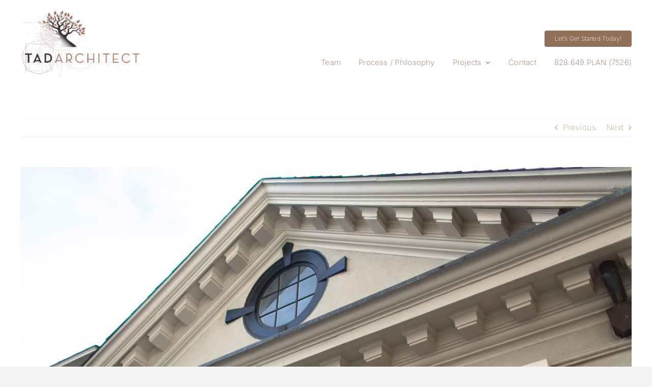

--- FILE ---
content_type: text/html; charset=UTF-8
request_url: https://tadarchitects.com/portfolio-items/1414-01/
body_size: 18724
content:

<!DOCTYPE html>
<html class="avada-html-layout-wide avada-html-header-position-top" dir="ltr" lang="en-US" prefix="og: https://ogp.me/ns#" prefix="og: http://ogp.me/ns# fb: http://ogp.me/ns/fb#">
<head>
	<meta http-equiv="X-UA-Compatible" content="IE=edge" />
	<meta http-equiv="Content-Type" content="text/html; charset=utf-8"/>
	<meta name="viewport" content="width=device-width, initial-scale=1" />
	<title>1414.01 - TAD Architect new</title>

		<!-- All in One SEO 4.9.1.1 - aioseo.com -->
	<meta name="robots" content="max-image-preview:large" />
	<meta name="author" content="admin"/>
	<meta name="google-site-verification" content="z-610zFSA5RcD96kSfOFzgR_P-jihtWOa4iCujVMffU" />
	<link rel="canonical" href="https://tadarchitects.com/portfolio-items/1414-01/" />
	<meta name="generator" content="All in One SEO (AIOSEO) 4.9.1.1" />
		<meta property="og:locale" content="en_US" />
		<meta property="og:site_name" content="TAD Architect new - Form and Function for Your Life" />
		<meta property="og:type" content="article" />
		<meta property="og:title" content="1414.01 - TAD Architect new" />
		<meta property="og:url" content="https://tadarchitects.com/portfolio-items/1414-01/" />
		<meta property="article:published_time" content="2018-11-09T17:48:17+00:00" />
		<meta property="article:modified_time" content="2025-01-29T16:26:48+00:00" />
		<meta property="article:publisher" content="https://www.facebook.com/TADArchitect" />
		<meta name="twitter:card" content="summary_large_image" />
		<meta name="twitter:title" content="1414.01 - TAD Architect new" />
		<script type="application/ld+json" class="aioseo-schema">
			{"@context":"https:\/\/schema.org","@graph":[{"@type":"BreadcrumbList","@id":"https:\/\/tadarchitects.com\/portfolio-items\/1414-01\/#breadcrumblist","itemListElement":[{"@type":"ListItem","@id":"https:\/\/tadarchitects.com#listItem","position":1,"name":"Home","item":"https:\/\/tadarchitects.com","nextItem":{"@type":"ListItem","@id":"https:\/\/tadarchitects.com\/portfolio-items\/#listItem","name":"Portfolio"}},{"@type":"ListItem","@id":"https:\/\/tadarchitects.com\/portfolio-items\/#listItem","position":2,"name":"Portfolio","item":"https:\/\/tadarchitects.com\/portfolio-items\/","nextItem":{"@type":"ListItem","@id":"https:\/\/tadarchitects.com\/portfolio_category\/commercial\/#listItem","name":"Commercial"},"previousItem":{"@type":"ListItem","@id":"https:\/\/tadarchitects.com#listItem","name":"Home"}},{"@type":"ListItem","@id":"https:\/\/tadarchitects.com\/portfolio_category\/commercial\/#listItem","position":3,"name":"Commercial","item":"https:\/\/tadarchitects.com\/portfolio_category\/commercial\/","nextItem":{"@type":"ListItem","@id":"https:\/\/tadarchitects.com\/portfolio-items\/1414-01\/#listItem","name":"1414.01"},"previousItem":{"@type":"ListItem","@id":"https:\/\/tadarchitects.com\/portfolio-items\/#listItem","name":"Portfolio"}},{"@type":"ListItem","@id":"https:\/\/tadarchitects.com\/portfolio-items\/1414-01\/#listItem","position":4,"name":"1414.01","previousItem":{"@type":"ListItem","@id":"https:\/\/tadarchitects.com\/portfolio_category\/commercial\/#listItem","name":"Commercial"}}]},{"@type":"Organization","@id":"https:\/\/tadarchitects.com\/#organization","name":"TAD Architect new","description":"Form and Function for Your Life","url":"https:\/\/tadarchitects.com\/","sameAs":["https:\/\/www.facebook.com\/TADArchitect","https:\/\/www.instagram.com\/tadarchitect\/","https:\/\/www.linkedin.com\/in\/tad-dotson-aia-leed-ap-a121b211\/"]},{"@type":"Person","@id":"https:\/\/tadarchitects.com\/author\/gbroome\/#author","url":"https:\/\/tadarchitects.com\/author\/gbroome\/","name":"admin","image":{"@type":"ImageObject","@id":"https:\/\/tadarchitects.com\/portfolio-items\/1414-01\/#authorImage","url":"https:\/\/secure.gravatar.com\/avatar\/082f9c632ee09b6dc1543b68145ed27fca35724db50ad16d2fca77d81150c13b?s=96&d=mm&r=g","width":96,"height":96,"caption":"admin"}},{"@type":"WebPage","@id":"https:\/\/tadarchitects.com\/portfolio-items\/1414-01\/#webpage","url":"https:\/\/tadarchitects.com\/portfolio-items\/1414-01\/","name":"1414.01 - TAD Architect new","inLanguage":"en-US","isPartOf":{"@id":"https:\/\/tadarchitects.com\/#website"},"breadcrumb":{"@id":"https:\/\/tadarchitects.com\/portfolio-items\/1414-01\/#breadcrumblist"},"author":{"@id":"https:\/\/tadarchitects.com\/author\/gbroome\/#author"},"creator":{"@id":"https:\/\/tadarchitects.com\/author\/gbroome\/#author"},"image":{"@type":"ImageObject","url":"https:\/\/tadarchitects.com\/wp-content\/uploads\/2018\/11\/2018GriffinBuildersTwo38.jpg","@id":"https:\/\/tadarchitects.com\/portfolio-items\/1414-01\/#mainImage","width":2048,"height":1365},"primaryImageOfPage":{"@id":"https:\/\/tadarchitects.com\/portfolio-items\/1414-01\/#mainImage"},"datePublished":"2018-11-09T17:48:17+00:00","dateModified":"2025-01-29T16:26:48+00:00"},{"@type":"WebSite","@id":"https:\/\/tadarchitects.com\/#website","url":"https:\/\/tadarchitects.com\/","name":"TAD Architect new","description":"Form and Function for Your Life","inLanguage":"en-US","publisher":{"@id":"https:\/\/tadarchitects.com\/#organization"}}]}
		</script>
		<!-- All in One SEO -->

<link rel='dns-prefetch' href='//www.googletagmanager.com' />
<link rel="alternate" type="application/rss+xml" title="TAD Architect new &raquo; Feed" href="https://tadarchitects.com/feed/" />
<link rel="alternate" type="application/rss+xml" title="TAD Architect new &raquo; Comments Feed" href="https://tadarchitects.com/comments/feed/" />
								<link rel="icon" href="https://tadarchitects.com/wp-content/uploads/2024/11/TAD-favicon.jpg" type="image/jpg" />
		
		
		
				<link rel="alternate" title="oEmbed (JSON)" type="application/json+oembed" href="https://tadarchitects.com/wp-json/oembed/1.0/embed?url=https%3A%2F%2Ftadarchitects.com%2Fportfolio-items%2F1414-01%2F" />
<link rel="alternate" title="oEmbed (XML)" type="text/xml+oembed" href="https://tadarchitects.com/wp-json/oembed/1.0/embed?url=https%3A%2F%2Ftadarchitects.com%2Fportfolio-items%2F1414-01%2F&#038;format=xml" />
<style id='wp-img-auto-sizes-contain-inline-css' type='text/css'>
img:is([sizes=auto i],[sizes^="auto," i]){contain-intrinsic-size:3000px 1500px}
/*# sourceURL=wp-img-auto-sizes-contain-inline-css */
</style>
<link rel='stylesheet' id='sbi_styles-css' href='https://tadarchitects.com/wp-content/plugins/instagram-feed/css/sbi-styles.min.css?ver=6.10.0' type='text/css' media='all' />
<style id='wp-emoji-styles-inline-css' type='text/css'>

	img.wp-smiley, img.emoji {
		display: inline !important;
		border: none !important;
		box-shadow: none !important;
		height: 1em !important;
		width: 1em !important;
		margin: 0 0.07em !important;
		vertical-align: -0.1em !important;
		background: none !important;
		padding: 0 !important;
	}
/*# sourceURL=wp-emoji-styles-inline-css */
</style>
<style id='wp-block-library-inline-css' type='text/css'>
:root{--wp-block-synced-color:#7a00df;--wp-block-synced-color--rgb:122,0,223;--wp-bound-block-color:var(--wp-block-synced-color);--wp-editor-canvas-background:#ddd;--wp-admin-theme-color:#007cba;--wp-admin-theme-color--rgb:0,124,186;--wp-admin-theme-color-darker-10:#006ba1;--wp-admin-theme-color-darker-10--rgb:0,107,160.5;--wp-admin-theme-color-darker-20:#005a87;--wp-admin-theme-color-darker-20--rgb:0,90,135;--wp-admin-border-width-focus:2px}@media (min-resolution:192dpi){:root{--wp-admin-border-width-focus:1.5px}}.wp-element-button{cursor:pointer}:root .has-very-light-gray-background-color{background-color:#eee}:root .has-very-dark-gray-background-color{background-color:#313131}:root .has-very-light-gray-color{color:#eee}:root .has-very-dark-gray-color{color:#313131}:root .has-vivid-green-cyan-to-vivid-cyan-blue-gradient-background{background:linear-gradient(135deg,#00d084,#0693e3)}:root .has-purple-crush-gradient-background{background:linear-gradient(135deg,#34e2e4,#4721fb 50%,#ab1dfe)}:root .has-hazy-dawn-gradient-background{background:linear-gradient(135deg,#faaca8,#dad0ec)}:root .has-subdued-olive-gradient-background{background:linear-gradient(135deg,#fafae1,#67a671)}:root .has-atomic-cream-gradient-background{background:linear-gradient(135deg,#fdd79a,#004a59)}:root .has-nightshade-gradient-background{background:linear-gradient(135deg,#330968,#31cdcf)}:root .has-midnight-gradient-background{background:linear-gradient(135deg,#020381,#2874fc)}:root{--wp--preset--font-size--normal:16px;--wp--preset--font-size--huge:42px}.has-regular-font-size{font-size:1em}.has-larger-font-size{font-size:2.625em}.has-normal-font-size{font-size:var(--wp--preset--font-size--normal)}.has-huge-font-size{font-size:var(--wp--preset--font-size--huge)}.has-text-align-center{text-align:center}.has-text-align-left{text-align:left}.has-text-align-right{text-align:right}.has-fit-text{white-space:nowrap!important}#end-resizable-editor-section{display:none}.aligncenter{clear:both}.items-justified-left{justify-content:flex-start}.items-justified-center{justify-content:center}.items-justified-right{justify-content:flex-end}.items-justified-space-between{justify-content:space-between}.screen-reader-text{border:0;clip-path:inset(50%);height:1px;margin:-1px;overflow:hidden;padding:0;position:absolute;width:1px;word-wrap:normal!important}.screen-reader-text:focus{background-color:#ddd;clip-path:none;color:#444;display:block;font-size:1em;height:auto;left:5px;line-height:normal;padding:15px 23px 14px;text-decoration:none;top:5px;width:auto;z-index:100000}html :where(.has-border-color){border-style:solid}html :where([style*=border-top-color]){border-top-style:solid}html :where([style*=border-right-color]){border-right-style:solid}html :where([style*=border-bottom-color]){border-bottom-style:solid}html :where([style*=border-left-color]){border-left-style:solid}html :where([style*=border-width]){border-style:solid}html :where([style*=border-top-width]){border-top-style:solid}html :where([style*=border-right-width]){border-right-style:solid}html :where([style*=border-bottom-width]){border-bottom-style:solid}html :where([style*=border-left-width]){border-left-style:solid}html :where(img[class*=wp-image-]){height:auto;max-width:100%}:where(figure){margin:0 0 1em}html :where(.is-position-sticky){--wp-admin--admin-bar--position-offset:var(--wp-admin--admin-bar--height,0px)}@media screen and (max-width:600px){html :where(.is-position-sticky){--wp-admin--admin-bar--position-offset:0px}}

/*# sourceURL=wp-block-library-inline-css */
</style><style id='global-styles-inline-css' type='text/css'>
:root{--wp--preset--aspect-ratio--square: 1;--wp--preset--aspect-ratio--4-3: 4/3;--wp--preset--aspect-ratio--3-4: 3/4;--wp--preset--aspect-ratio--3-2: 3/2;--wp--preset--aspect-ratio--2-3: 2/3;--wp--preset--aspect-ratio--16-9: 16/9;--wp--preset--aspect-ratio--9-16: 9/16;--wp--preset--color--black: #000000;--wp--preset--color--cyan-bluish-gray: #abb8c3;--wp--preset--color--white: #ffffff;--wp--preset--color--pale-pink: #f78da7;--wp--preset--color--vivid-red: #cf2e2e;--wp--preset--color--luminous-vivid-orange: #ff6900;--wp--preset--color--luminous-vivid-amber: #fcb900;--wp--preset--color--light-green-cyan: #7bdcb5;--wp--preset--color--vivid-green-cyan: #00d084;--wp--preset--color--pale-cyan-blue: #8ed1fc;--wp--preset--color--vivid-cyan-blue: #0693e3;--wp--preset--color--vivid-purple: #9b51e0;--wp--preset--color--awb-color-1: #ffffff;--wp--preset--color--awb-color-2: #f9f9fb;--wp--preset--color--awb-color-3: #f2f3f5;--wp--preset--color--awb-color-4: #ffffff;--wp--preset--color--awb-color-5: #4d4d4d;--wp--preset--color--awb-color-6: #926f58;--wp--preset--color--awb-color-7: #c4a573;--wp--preset--color--awb-color-8: #141617;--wp--preset--gradient--vivid-cyan-blue-to-vivid-purple: linear-gradient(135deg,rgb(6,147,227) 0%,rgb(155,81,224) 100%);--wp--preset--gradient--light-green-cyan-to-vivid-green-cyan: linear-gradient(135deg,rgb(122,220,180) 0%,rgb(0,208,130) 100%);--wp--preset--gradient--luminous-vivid-amber-to-luminous-vivid-orange: linear-gradient(135deg,rgb(252,185,0) 0%,rgb(255,105,0) 100%);--wp--preset--gradient--luminous-vivid-orange-to-vivid-red: linear-gradient(135deg,rgb(255,105,0) 0%,rgb(207,46,46) 100%);--wp--preset--gradient--very-light-gray-to-cyan-bluish-gray: linear-gradient(135deg,rgb(238,238,238) 0%,rgb(169,184,195) 100%);--wp--preset--gradient--cool-to-warm-spectrum: linear-gradient(135deg,rgb(74,234,220) 0%,rgb(151,120,209) 20%,rgb(207,42,186) 40%,rgb(238,44,130) 60%,rgb(251,105,98) 80%,rgb(254,248,76) 100%);--wp--preset--gradient--blush-light-purple: linear-gradient(135deg,rgb(255,206,236) 0%,rgb(152,150,240) 100%);--wp--preset--gradient--blush-bordeaux: linear-gradient(135deg,rgb(254,205,165) 0%,rgb(254,45,45) 50%,rgb(107,0,62) 100%);--wp--preset--gradient--luminous-dusk: linear-gradient(135deg,rgb(255,203,112) 0%,rgb(199,81,192) 50%,rgb(65,88,208) 100%);--wp--preset--gradient--pale-ocean: linear-gradient(135deg,rgb(255,245,203) 0%,rgb(182,227,212) 50%,rgb(51,167,181) 100%);--wp--preset--gradient--electric-grass: linear-gradient(135deg,rgb(202,248,128) 0%,rgb(113,206,126) 100%);--wp--preset--gradient--midnight: linear-gradient(135deg,rgb(2,3,129) 0%,rgb(40,116,252) 100%);--wp--preset--font-size--small: 12px;--wp--preset--font-size--medium: 20px;--wp--preset--font-size--large: 24px;--wp--preset--font-size--x-large: 42px;--wp--preset--font-size--normal: 16px;--wp--preset--font-size--xlarge: 32px;--wp--preset--font-size--huge: 48px;--wp--preset--spacing--20: 0.44rem;--wp--preset--spacing--30: 0.67rem;--wp--preset--spacing--40: 1rem;--wp--preset--spacing--50: 1.5rem;--wp--preset--spacing--60: 2.25rem;--wp--preset--spacing--70: 3.38rem;--wp--preset--spacing--80: 5.06rem;--wp--preset--shadow--natural: 6px 6px 9px rgba(0, 0, 0, 0.2);--wp--preset--shadow--deep: 12px 12px 50px rgba(0, 0, 0, 0.4);--wp--preset--shadow--sharp: 6px 6px 0px rgba(0, 0, 0, 0.2);--wp--preset--shadow--outlined: 6px 6px 0px -3px rgb(255, 255, 255), 6px 6px rgb(0, 0, 0);--wp--preset--shadow--crisp: 6px 6px 0px rgb(0, 0, 0);}:where(.is-layout-flex){gap: 0.5em;}:where(.is-layout-grid){gap: 0.5em;}body .is-layout-flex{display: flex;}.is-layout-flex{flex-wrap: wrap;align-items: center;}.is-layout-flex > :is(*, div){margin: 0;}body .is-layout-grid{display: grid;}.is-layout-grid > :is(*, div){margin: 0;}:where(.wp-block-columns.is-layout-flex){gap: 2em;}:where(.wp-block-columns.is-layout-grid){gap: 2em;}:where(.wp-block-post-template.is-layout-flex){gap: 1.25em;}:where(.wp-block-post-template.is-layout-grid){gap: 1.25em;}.has-black-color{color: var(--wp--preset--color--black) !important;}.has-cyan-bluish-gray-color{color: var(--wp--preset--color--cyan-bluish-gray) !important;}.has-white-color{color: var(--wp--preset--color--white) !important;}.has-pale-pink-color{color: var(--wp--preset--color--pale-pink) !important;}.has-vivid-red-color{color: var(--wp--preset--color--vivid-red) !important;}.has-luminous-vivid-orange-color{color: var(--wp--preset--color--luminous-vivid-orange) !important;}.has-luminous-vivid-amber-color{color: var(--wp--preset--color--luminous-vivid-amber) !important;}.has-light-green-cyan-color{color: var(--wp--preset--color--light-green-cyan) !important;}.has-vivid-green-cyan-color{color: var(--wp--preset--color--vivid-green-cyan) !important;}.has-pale-cyan-blue-color{color: var(--wp--preset--color--pale-cyan-blue) !important;}.has-vivid-cyan-blue-color{color: var(--wp--preset--color--vivid-cyan-blue) !important;}.has-vivid-purple-color{color: var(--wp--preset--color--vivid-purple) !important;}.has-black-background-color{background-color: var(--wp--preset--color--black) !important;}.has-cyan-bluish-gray-background-color{background-color: var(--wp--preset--color--cyan-bluish-gray) !important;}.has-white-background-color{background-color: var(--wp--preset--color--white) !important;}.has-pale-pink-background-color{background-color: var(--wp--preset--color--pale-pink) !important;}.has-vivid-red-background-color{background-color: var(--wp--preset--color--vivid-red) !important;}.has-luminous-vivid-orange-background-color{background-color: var(--wp--preset--color--luminous-vivid-orange) !important;}.has-luminous-vivid-amber-background-color{background-color: var(--wp--preset--color--luminous-vivid-amber) !important;}.has-light-green-cyan-background-color{background-color: var(--wp--preset--color--light-green-cyan) !important;}.has-vivid-green-cyan-background-color{background-color: var(--wp--preset--color--vivid-green-cyan) !important;}.has-pale-cyan-blue-background-color{background-color: var(--wp--preset--color--pale-cyan-blue) !important;}.has-vivid-cyan-blue-background-color{background-color: var(--wp--preset--color--vivid-cyan-blue) !important;}.has-vivid-purple-background-color{background-color: var(--wp--preset--color--vivid-purple) !important;}.has-black-border-color{border-color: var(--wp--preset--color--black) !important;}.has-cyan-bluish-gray-border-color{border-color: var(--wp--preset--color--cyan-bluish-gray) !important;}.has-white-border-color{border-color: var(--wp--preset--color--white) !important;}.has-pale-pink-border-color{border-color: var(--wp--preset--color--pale-pink) !important;}.has-vivid-red-border-color{border-color: var(--wp--preset--color--vivid-red) !important;}.has-luminous-vivid-orange-border-color{border-color: var(--wp--preset--color--luminous-vivid-orange) !important;}.has-luminous-vivid-amber-border-color{border-color: var(--wp--preset--color--luminous-vivid-amber) !important;}.has-light-green-cyan-border-color{border-color: var(--wp--preset--color--light-green-cyan) !important;}.has-vivid-green-cyan-border-color{border-color: var(--wp--preset--color--vivid-green-cyan) !important;}.has-pale-cyan-blue-border-color{border-color: var(--wp--preset--color--pale-cyan-blue) !important;}.has-vivid-cyan-blue-border-color{border-color: var(--wp--preset--color--vivid-cyan-blue) !important;}.has-vivid-purple-border-color{border-color: var(--wp--preset--color--vivid-purple) !important;}.has-vivid-cyan-blue-to-vivid-purple-gradient-background{background: var(--wp--preset--gradient--vivid-cyan-blue-to-vivid-purple) !important;}.has-light-green-cyan-to-vivid-green-cyan-gradient-background{background: var(--wp--preset--gradient--light-green-cyan-to-vivid-green-cyan) !important;}.has-luminous-vivid-amber-to-luminous-vivid-orange-gradient-background{background: var(--wp--preset--gradient--luminous-vivid-amber-to-luminous-vivid-orange) !important;}.has-luminous-vivid-orange-to-vivid-red-gradient-background{background: var(--wp--preset--gradient--luminous-vivid-orange-to-vivid-red) !important;}.has-very-light-gray-to-cyan-bluish-gray-gradient-background{background: var(--wp--preset--gradient--very-light-gray-to-cyan-bluish-gray) !important;}.has-cool-to-warm-spectrum-gradient-background{background: var(--wp--preset--gradient--cool-to-warm-spectrum) !important;}.has-blush-light-purple-gradient-background{background: var(--wp--preset--gradient--blush-light-purple) !important;}.has-blush-bordeaux-gradient-background{background: var(--wp--preset--gradient--blush-bordeaux) !important;}.has-luminous-dusk-gradient-background{background: var(--wp--preset--gradient--luminous-dusk) !important;}.has-pale-ocean-gradient-background{background: var(--wp--preset--gradient--pale-ocean) !important;}.has-electric-grass-gradient-background{background: var(--wp--preset--gradient--electric-grass) !important;}.has-midnight-gradient-background{background: var(--wp--preset--gradient--midnight) !important;}.has-small-font-size{font-size: var(--wp--preset--font-size--small) !important;}.has-medium-font-size{font-size: var(--wp--preset--font-size--medium) !important;}.has-large-font-size{font-size: var(--wp--preset--font-size--large) !important;}.has-x-large-font-size{font-size: var(--wp--preset--font-size--x-large) !important;}
/*# sourceURL=global-styles-inline-css */
</style>

<style id='classic-theme-styles-inline-css' type='text/css'>
/*! This file is auto-generated */
.wp-block-button__link{color:#fff;background-color:#32373c;border-radius:9999px;box-shadow:none;text-decoration:none;padding:calc(.667em + 2px) calc(1.333em + 2px);font-size:1.125em}.wp-block-file__button{background:#32373c;color:#fff;text-decoration:none}
/*# sourceURL=/wp-includes/css/classic-themes.min.css */
</style>
<link rel='stylesheet' id='child-style-css' href='https://tadarchitects.com/wp-content/themes/Avada-Child-Theme/style.css?ver=6.9' type='text/css' media='all' />
<link rel='stylesheet' id='fusion-dynamic-css-css' href='https://tadarchitects.com/wp-content/uploads/fusion-styles/a566c7cfe25699fefeb374b2ec7d4ffb.min.css?ver=3.14.1' type='text/css' media='all' />
<script type="text/javascript" src="https://tadarchitects.com/wp-includes/js/jquery/jquery.min.js?ver=3.7.1" id="jquery-core-js"></script>
<script type="text/javascript" src="https://tadarchitects.com/wp-includes/js/jquery/jquery-migrate.min.js?ver=3.4.1" id="jquery-migrate-js"></script>

<!-- Google tag (gtag.js) snippet added by Site Kit -->
<!-- Google Analytics snippet added by Site Kit -->
<script type="text/javascript" src="https://www.googletagmanager.com/gtag/js?id=GT-NNXP6B8" id="google_gtagjs-js" async></script>
<script type="text/javascript" id="google_gtagjs-js-after">
/* <![CDATA[ */
window.dataLayer = window.dataLayer || [];function gtag(){dataLayer.push(arguments);}
gtag("set","linker",{"domains":["tadarchitects.com"]});
gtag("js", new Date());
gtag("set", "developer_id.dZTNiMT", true);
gtag("config", "GT-NNXP6B8");
 window._googlesitekit = window._googlesitekit || {}; window._googlesitekit.throttledEvents = []; window._googlesitekit.gtagEvent = (name, data) => { var key = JSON.stringify( { name, data } ); if ( !! window._googlesitekit.throttledEvents[ key ] ) { return; } window._googlesitekit.throttledEvents[ key ] = true; setTimeout( () => { delete window._googlesitekit.throttledEvents[ key ]; }, 5 ); gtag( "event", name, { ...data, event_source: "site-kit" } ); }; 
//# sourceURL=google_gtagjs-js-after
/* ]]> */
</script>
<link rel="https://api.w.org/" href="https://tadarchitects.com/wp-json/" /><link rel="alternate" title="JSON" type="application/json" href="https://tadarchitects.com/wp-json/wp/v2/avada_portfolio/88" /><link rel="EditURI" type="application/rsd+xml" title="RSD" href="https://tadarchitects.com/xmlrpc.php?rsd" />
<meta name="generator" content="WordPress 6.9" />
<link rel='shortlink' href='https://tadarchitects.com/?p=88' />
<meta name="generator" content="Site Kit by Google 1.170.0" /><link rel="preload" href="https://tadarchitects.com/wp-content/themes/Avada/includes/lib/assets/fonts/icomoon/awb-icons.woff" as="font" type="font/woff" crossorigin><link rel="preload" href="//tadarchitects.com/wp-content/themes/Avada/includes/lib/assets/fonts/fontawesome/webfonts/fa-brands-400.woff2" as="font" type="font/woff2" crossorigin><link rel="preload" href="//tadarchitects.com/wp-content/themes/Avada/includes/lib/assets/fonts/fontawesome/webfonts/fa-regular-400.woff2" as="font" type="font/woff2" crossorigin><link rel="preload" href="//tadarchitects.com/wp-content/themes/Avada/includes/lib/assets/fonts/fontawesome/webfonts/fa-solid-900.woff2" as="font" type="font/woff2" crossorigin><style type="text/css" id="css-fb-visibility">@media screen and (max-width: 640px){.fusion-no-small-visibility{display:none !important;}body .sm-text-align-center{text-align:center !important;}body .sm-text-align-left{text-align:left !important;}body .sm-text-align-right{text-align:right !important;}body .sm-flex-align-center{justify-content:center !important;}body .sm-flex-align-flex-start{justify-content:flex-start !important;}body .sm-flex-align-flex-end{justify-content:flex-end !important;}body .sm-mx-auto{margin-left:auto !important;margin-right:auto !important;}body .sm-ml-auto{margin-left:auto !important;}body .sm-mr-auto{margin-right:auto !important;}body .fusion-absolute-position-small{position:absolute;top:auto;width:100%;}.awb-sticky.awb-sticky-small{ position: sticky; top: var(--awb-sticky-offset,0); }}@media screen and (min-width: 641px) and (max-width: 1024px){.fusion-no-medium-visibility{display:none !important;}body .md-text-align-center{text-align:center !important;}body .md-text-align-left{text-align:left !important;}body .md-text-align-right{text-align:right !important;}body .md-flex-align-center{justify-content:center !important;}body .md-flex-align-flex-start{justify-content:flex-start !important;}body .md-flex-align-flex-end{justify-content:flex-end !important;}body .md-mx-auto{margin-left:auto !important;margin-right:auto !important;}body .md-ml-auto{margin-left:auto !important;}body .md-mr-auto{margin-right:auto !important;}body .fusion-absolute-position-medium{position:absolute;top:auto;width:100%;}.awb-sticky.awb-sticky-medium{ position: sticky; top: var(--awb-sticky-offset,0); }}@media screen and (min-width: 1025px){.fusion-no-large-visibility{display:none !important;}body .lg-text-align-center{text-align:center !important;}body .lg-text-align-left{text-align:left !important;}body .lg-text-align-right{text-align:right !important;}body .lg-flex-align-center{justify-content:center !important;}body .lg-flex-align-flex-start{justify-content:flex-start !important;}body .lg-flex-align-flex-end{justify-content:flex-end !important;}body .lg-mx-auto{margin-left:auto !important;margin-right:auto !important;}body .lg-ml-auto{margin-left:auto !important;}body .lg-mr-auto{margin-right:auto !important;}body .fusion-absolute-position-large{position:absolute;top:auto;width:100%;}.awb-sticky.awb-sticky-large{ position: sticky; top: var(--awb-sticky-offset,0); }}</style>		<script type="text/javascript">
			var doc = document.documentElement;
			doc.setAttribute( 'data-useragent', navigator.userAgent );
		</script>
		
	</head>

<body class="wp-singular avada_portfolio-template-default single single-avada_portfolio postid-88 single-format-standard wp-theme-Avada wp-child-theme-Avada-Child-Theme awb-no-sidebars fusion-image-hovers fusion-pagination-sizing fusion-button_type-flat fusion-button_span-no fusion-button_gradient-linear avada-image-rollover-circle-no avada-image-rollover-yes avada-image-rollover-direction-left fusion-body ltr fusion-sticky-header no-tablet-sticky-header no-mobile-sticky-header no-mobile-slidingbar no-mobile-totop avada-has-rev-slider-styles fusion-disable-outline fusion-sub-menu-fade mobile-logo-pos-left layout-wide-mode avada-has-boxed-modal-shadow-none layout-scroll-offset-full avada-has-zero-margin-offset-top fusion-top-header menu-text-align-center mobile-menu-design-classic fusion-show-pagination-text fusion-header-layout-v3 avada-responsive avada-footer-fx-none avada-menu-highlight-style-bar fusion-search-form-clean fusion-main-menu-search-overlay fusion-avatar-circle avada-dropdown-styles avada-blog-layout-large avada-blog-archive-layout-large avada-header-shadow-no avada-menu-icon-position-left avada-has-megamenu-shadow avada-has-mobile-menu-search avada-has-main-nav-search-icon avada-has-breadcrumb-mobile-hidden avada-has-titlebar-hide avada-header-border-color-full-transparent avada-has-pagination-width_height avada-flyout-menu-direction-fade avada-ec-views-v1" data-awb-post-id="88">
		<a class="skip-link screen-reader-text" href="#content">Skip to content</a>

	<div id="boxed-wrapper">
		
		<div id="wrapper" class="fusion-wrapper">
			<div id="home" style="position:relative;top:-1px;"></div>
												<div class="fusion-tb-header"><div class="fusion-fullwidth fullwidth-box fusion-builder-row-1 fusion-flex-container has-pattern-background has-mask-background nonhundred-percent-fullwidth non-hundred-percent-height-scrolling fusion-sticky-container" style="--awb-border-radius-top-left:0px;--awb-border-radius-top-right:0px;--awb-border-radius-bottom-right:0px;--awb-border-radius-bottom-left:0px;--awb-background-color:var(--awb-color1);--awb-flex-wrap:wrap;" data-transition-offset="0" data-scroll-offset="0" data-sticky-medium-visibility="1" data-sticky-large-visibility="1" ><div class="fusion-builder-row fusion-row fusion-flex-align-items-flex-end fusion-flex-content-wrap" style="max-width:1248px;margin-left: calc(-4% / 2 );margin-right: calc(-4% / 2 );"><div class="fusion-layout-column fusion_builder_column fusion-builder-column-0 fusion_builder_column_1_4 1_4 fusion-flex-column" style="--awb-bg-size:cover;--awb-width-large:25%;--awb-margin-top-large:0px;--awb-spacing-right-large:7.68%;--awb-margin-bottom-large:20px;--awb-spacing-left-large:7.68%;--awb-width-medium:25%;--awb-order-medium:0;--awb-spacing-right-medium:7.68%;--awb-spacing-left-medium:7.68%;--awb-width-small:100%;--awb-order-small:0;--awb-spacing-right-small:1.92%;--awb-spacing-left-small:1.92%;"><div class="fusion-column-wrapper fusion-column-has-shadow fusion-flex-justify-content-flex-start fusion-content-layout-column"><div class="fusion-image-element sm-text-align-center" style="--awb-margin-top:15px;--awb-sticky-max-width:150px;--awb-caption-title-font-family:var(--h2_typography-font-family);--awb-caption-title-font-weight:var(--h2_typography-font-weight);--awb-caption-title-font-style:var(--h2_typography-font-style);--awb-caption-title-size:var(--h2_typography-font-size);--awb-caption-title-transform:var(--h2_typography-text-transform);--awb-caption-title-line-height:var(--h2_typography-line-height);--awb-caption-title-letter-spacing:var(--h2_typography-letter-spacing);"><span class=" fusion-imageframe imageframe-none imageframe-1 hover-type-none"><a class="fusion-no-lightbox" href="https://tadarchitects.com" target="_self" aria-label="TADArchitect-logo finalv2"><img fetchpriority="high" decoding="async" width="362" height="188" src="https://tadarchitects.com/wp-content/uploads/2024/10/TADArchitect-logo-finalv2.png" alt class="img-responsive wp-image-5205" srcset="https://tadarchitects.com/wp-content/uploads/2024/10/TADArchitect-logo-finalv2-200x104.png 200w, https://tadarchitects.com/wp-content/uploads/2024/10/TADArchitect-logo-finalv2.png 362w" sizes="(max-width: 640px) 100vw, 362px" /></a></span></div></div></div><div class="fusion-layout-column fusion_builder_column fusion-builder-column-1 fusion_builder_column_3_4 3_4 fusion-flex-column" style="--awb-bg-size:cover;--awb-width-large:75%;--awb-margin-top-large:0px;--awb-spacing-right-large:2.56%;--awb-margin-bottom-large:20px;--awb-spacing-left-large:2.56%;--awb-width-medium:75%;--awb-order-medium:0;--awb-spacing-right-medium:2.56%;--awb-spacing-left-medium:2.56%;--awb-width-small:100%;--awb-order-small:0;--awb-spacing-right-small:1.92%;--awb-spacing-left-small:1.92%;"><div class="fusion-column-wrapper fusion-column-has-shadow fusion-flex-justify-content-flex-start fusion-content-layout-column"><div style="text-align:right;"><a class="fusion-button button-flat button-small button-custom fusion-button-default button-1 fusion-button-default-span fusion-button-default-type fusion-no-small-visibility fusion-display-normal-only" style="--button_accent_color:#ffffff;--button_border_color:#ffffff;--button_accent_hover_color:var(--awb-color1);--button_border_hover_color:var(--awb-color1);--button_gradient_top_color:var(--awb-color6);--button_gradient_bottom_color:var(--awb-color6);--button_gradient_top_color_hover:hsla(var(--awb-color5-h),calc(var(--awb-color5-s) - 5%),calc(var(--awb-color5-l) - 10%),var(--awb-color5-a));--button_gradient_bottom_color_hover:hsla(var(--awb-color5-h),calc(var(--awb-color5-s) - 5%),calc(var(--awb-color5-l) - 10%),var(--awb-color5-a));" target="_self" title="Let&#039;s Get Started Today!" aria-label="Let&#039;s Get Started Today!" href="https://tadarchitects.com/index.php/contact/"><span class="fusion-button-text awb-button__text awb-button__text--default">Let&#8217;s Get Started Today!</span></a></div><nav class="awb-menu awb-menu_row awb-menu_em-hover mobile-mode-collapse-to-button awb-menu_icons-left awb-menu_dc-yes mobile-trigger-fullwidth-off awb-menu_mobile-toggle awb-menu_indent-center mobile-size-full-absolute loading mega-menu-loading awb-menu_desktop awb-menu_dropdown awb-menu_expand-right awb-menu_transition-fade fusion-display-normal-only" style="--awb-font-size:15px;--awb-gap:35px;--awb-justify-content:flex-end;--awb-color:var(--awb-color6);--awb-active-color:var(--awb-color6);--awb-submenu-color:var(--awb-color1);--awb-submenu-bg:var(--awb-color6);--awb-submenu-sep-color:var(--awb-color2);--awb-submenu-items-padding-top:4px;--awb-submenu-items-padding-bottom:4px;--awb-submenu-border-radius-top-left:2px;--awb-submenu-border-radius-top-right:2px;--awb-submenu-border-radius-bottom-right:2px;--awb-submenu-border-radius-bottom-left:2px;--awb-main-justify-content:flex-start;--awb-mobile-nav-button-align-hor:center;--awb-mobile-trigger-font-size:25px;--awb-mobile-font-size:12px;--awb-mobile-justify:center;--awb-mobile-caret-left:auto;--awb-mobile-caret-right:0;--awb-fusion-font-family-typography:&quot;Inter&quot;;--awb-fusion-font-style-typography:normal;--awb-fusion-font-weight-typography:200;--awb-fusion-font-family-submenu-typography:&quot;Inter&quot;;--awb-fusion-font-style-submenu-typography:normal;--awb-fusion-font-weight-submenu-typography:200;--awb-fusion-font-family-mobile-typography:&quot;Inter&quot;;--awb-fusion-font-style-mobile-typography:normal;--awb-fusion-font-weight-mobile-typography:200;" aria-label="main" data-breakpoint="1024" data-count="0" data-transition-type="fade" data-transition-time="300" data-expand="right"><button type="button" class="awb-menu__m-toggle awb-menu__m-toggle_no-text" aria-expanded="false" aria-controls="menu-main"><span class="awb-menu__m-toggle-inner"><span class="collapsed-nav-text"><span class="screen-reader-text">Toggle Navigation</span></span><span class="awb-menu__m-collapse-icon awb-menu__m-collapse-icon_no-text"><span class="awb-menu__m-collapse-icon-open awb-menu__m-collapse-icon-open_no-text fa-bars fas"></span><span class="awb-menu__m-collapse-icon-close awb-menu__m-collapse-icon-close_no-text fa-times fas"></span></span></span></button><ul id="menu-main" class="fusion-menu awb-menu__main-ul awb-menu__main-ul_row"><li  id="menu-item-5209"  class="menu-item menu-item-type-post_type menu-item-object-page menu-item-5209 awb-menu__li awb-menu__main-li awb-menu__main-li_regular"  data-item-id="5209"><span class="awb-menu__main-background-default awb-menu__main-background-default_fade"></span><span class="awb-menu__main-background-active awb-menu__main-background-active_fade"></span><a  href="https://tadarchitects.com/experience/" class="awb-menu__main-a awb-menu__main-a_regular"><span class="menu-text">Team</span></a></li><li  id="menu-item-5210"  class="menu-item menu-item-type-post_type menu-item-object-page menu-item-5210 awb-menu__li awb-menu__main-li awb-menu__main-li_regular"  data-item-id="5210"><span class="awb-menu__main-background-default awb-menu__main-background-default_fade"></span><span class="awb-menu__main-background-active awb-menu__main-background-active_fade"></span><a  href="https://tadarchitects.com/process-philosophy/" class="awb-menu__main-a awb-menu__main-a_regular"><span class="menu-text">Process / Philosophy</span></a></li><li  id="menu-item-5211"  class="menu-item menu-item-type-post_type menu-item-object-page menu-item-has-children menu-item-5211 awb-menu__li awb-menu__main-li awb-menu__main-li_regular"  data-item-id="5211"><span class="awb-menu__main-background-default awb-menu__main-background-default_fade"></span><span class="awb-menu__main-background-active awb-menu__main-background-active_fade"></span><a  href="https://tadarchitects.com/projects/" class="awb-menu__main-a awb-menu__main-a_regular"><span class="menu-text">Projects</span><span class="awb-menu__open-nav-submenu-hover"></span></a><button type="button" aria-label="Open submenu of Projects" aria-expanded="false" class="awb-menu__open-nav-submenu_mobile awb-menu__open-nav-submenu_main"></button><ul class="awb-menu__sub-ul awb-menu__sub-ul_main"><li  id="menu-item-5300"  class="menu-item menu-item-type-custom menu-item-object-custom menu-item-5300 awb-menu__li awb-menu__sub-li" ><a  href="https://tadarchitects.com/projects/#residential" class="awb-menu__sub-a"><span>Residential</span></a></li><li  id="menu-item-5303"  class="menu-item menu-item-type-custom menu-item-object-custom menu-item-5303 awb-menu__li awb-menu__sub-li" ><a  href="https://tadarchitects.com/projects/#commercial" class="awb-menu__sub-a"><span>Commercial</span></a></li><li  id="menu-item-5305"  class="menu-item menu-item-type-custom menu-item-object-custom menu-item-5305 awb-menu__li awb-menu__sub-li" ><a  href="https://tadarchitects.com/projects/#renovation" class="awb-menu__sub-a"><span>Renovation</span></a></li></ul></li><li  id="menu-item-5208"  class="menu-item menu-item-type-post_type menu-item-object-page menu-item-5208 awb-menu__li awb-menu__main-li awb-menu__main-li_regular"  data-item-id="5208"><span class="awb-menu__main-background-default awb-menu__main-background-default_fade"></span><span class="awb-menu__main-background-active awb-menu__main-background-active_fade"></span><a  href="https://tadarchitects.com/contact/" class="awb-menu__main-a awb-menu__main-a_regular"><span class="menu-text">Contact</span></a></li><li  id="menu-item-5216"  class="menu-item menu-item-type-custom menu-item-object-custom menu-item-5216 awb-menu__li awb-menu__main-li awb-menu__main-li_regular"  data-item-id="5216"><span class="awb-menu__main-background-default awb-menu__main-background-default_fade"></span><span class="awb-menu__main-background-active awb-menu__main-background-active_fade"></span><a  href="tel:8286497526" class="awb-menu__main-a awb-menu__main-a_regular"><span class="menu-text">828.649.PLAN (7526)</span></a></li></ul></nav><nav class="awb-menu awb-menu_row awb-menu_em-hover mobile-mode-collapse-to-button awb-menu_icons-left awb-menu_dc-yes mobile-trigger-fullwidth-off awb-menu_mobile-toggle awb-menu_indent-left mobile-size-full-absolute loading mega-menu-loading awb-menu_desktop awb-menu_dropdown awb-menu_expand-right awb-menu_transition-fade fusion-display-sticky-only" style="--awb-font-size:12px;--awb-gap:35px;--awb-justify-content:flex-end;--awb-color:var(--awb-color6);--awb-active-color:var(--awb-color6);--awb-submenu-color:var(--awb-color1);--awb-submenu-bg:var(--awb-color6);--awb-submenu-sep-color:var(--awb-color2);--awb-submenu-items-padding-top:3px;--awb-submenu-items-padding-bottom:3px;--awb-submenu-font-size:12px;--awb-main-justify-content:flex-start;--awb-mobile-justify:flex-start;--awb-mobile-caret-left:auto;--awb-mobile-caret-right:0;--awb-fusion-font-family-typography:&quot;Inter&quot;;--awb-fusion-font-style-typography:normal;--awb-fusion-font-weight-typography:200;--awb-fusion-font-family-submenu-typography:&quot;Inter&quot;;--awb-fusion-font-style-submenu-typography:normal;--awb-fusion-font-weight-submenu-typography:200;--awb-fusion-font-family-mobile-typography:inherit;--awb-fusion-font-style-mobile-typography:normal;--awb-fusion-font-weight-mobile-typography:400;" aria-label="main" data-breakpoint="1024" data-count="1" data-transition-type="fade" data-transition-time="300" data-expand="right"><button type="button" class="awb-menu__m-toggle awb-menu__m-toggle_no-text" aria-expanded="false" aria-controls="menu-main"><span class="awb-menu__m-toggle-inner"><span class="collapsed-nav-text"><span class="screen-reader-text">Toggle Navigation</span></span><span class="awb-menu__m-collapse-icon awb-menu__m-collapse-icon_no-text"><span class="awb-menu__m-collapse-icon-open awb-menu__m-collapse-icon-open_no-text fa-bars fas"></span><span class="awb-menu__m-collapse-icon-close awb-menu__m-collapse-icon-close_no-text fa-times fas"></span></span></span></button><ul id="menu-main-1" class="fusion-menu awb-menu__main-ul awb-menu__main-ul_row"><li   class="menu-item menu-item-type-post_type menu-item-object-page menu-item-5209 awb-menu__li awb-menu__main-li awb-menu__main-li_regular"  data-item-id="5209"><span class="awb-menu__main-background-default awb-menu__main-background-default_fade"></span><span class="awb-menu__main-background-active awb-menu__main-background-active_fade"></span><a  href="https://tadarchitects.com/experience/" class="awb-menu__main-a awb-menu__main-a_regular"><span class="menu-text">Team</span></a></li><li   class="menu-item menu-item-type-post_type menu-item-object-page menu-item-5210 awb-menu__li awb-menu__main-li awb-menu__main-li_regular"  data-item-id="5210"><span class="awb-menu__main-background-default awb-menu__main-background-default_fade"></span><span class="awb-menu__main-background-active awb-menu__main-background-active_fade"></span><a  href="https://tadarchitects.com/process-philosophy/" class="awb-menu__main-a awb-menu__main-a_regular"><span class="menu-text">Process / Philosophy</span></a></li><li   class="menu-item menu-item-type-post_type menu-item-object-page menu-item-has-children menu-item-5211 awb-menu__li awb-menu__main-li awb-menu__main-li_regular"  data-item-id="5211"><span class="awb-menu__main-background-default awb-menu__main-background-default_fade"></span><span class="awb-menu__main-background-active awb-menu__main-background-active_fade"></span><a  href="https://tadarchitects.com/projects/" class="awb-menu__main-a awb-menu__main-a_regular"><span class="menu-text">Projects</span><span class="awb-menu__open-nav-submenu-hover"></span></a><button type="button" aria-label="Open submenu of Projects" aria-expanded="false" class="awb-menu__open-nav-submenu_mobile awb-menu__open-nav-submenu_main"></button><ul class="awb-menu__sub-ul awb-menu__sub-ul_main"><li   class="menu-item menu-item-type-custom menu-item-object-custom menu-item-5300 awb-menu__li awb-menu__sub-li" ><a  href="https://tadarchitects.com/projects/#residential" class="awb-menu__sub-a"><span>Residential</span></a></li><li   class="menu-item menu-item-type-custom menu-item-object-custom menu-item-5303 awb-menu__li awb-menu__sub-li" ><a  href="https://tadarchitects.com/projects/#commercial" class="awb-menu__sub-a"><span>Commercial</span></a></li><li   class="menu-item menu-item-type-custom menu-item-object-custom menu-item-5305 awb-menu__li awb-menu__sub-li" ><a  href="https://tadarchitects.com/projects/#renovation" class="awb-menu__sub-a"><span>Renovation</span></a></li></ul></li><li   class="menu-item menu-item-type-post_type menu-item-object-page menu-item-5208 awb-menu__li awb-menu__main-li awb-menu__main-li_regular"  data-item-id="5208"><span class="awb-menu__main-background-default awb-menu__main-background-default_fade"></span><span class="awb-menu__main-background-active awb-menu__main-background-active_fade"></span><a  href="https://tadarchitects.com/contact/" class="awb-menu__main-a awb-menu__main-a_regular"><span class="menu-text">Contact</span></a></li><li   class="menu-item menu-item-type-custom menu-item-object-custom menu-item-5216 awb-menu__li awb-menu__main-li awb-menu__main-li_regular"  data-item-id="5216"><span class="awb-menu__main-background-default awb-menu__main-background-default_fade"></span><span class="awb-menu__main-background-active awb-menu__main-background-active_fade"></span><a  href="tel:8286497526" class="awb-menu__main-a awb-menu__main-a_regular"><span class="menu-text">828.649.PLAN (7526)</span></a></li></ul></nav><div class="sm-text-align-center" style="text-align:right;"><a class="fusion-button button-flat button-small button-custom fusion-button-default button-2 fusion-button-default-span fusion-button-default-type fusion-no-medium-visibility fusion-no-large-visibility fusion-display-normal-only" style="--button_accent_color:#ffffff;--button_border_color:#ffffff;--button_accent_hover_color:var(--awb-color1);--button_border_hover_color:var(--awb-color1);--button_gradient_top_color:var(--awb-color6);--button_gradient_bottom_color:var(--awb-color6);--button_gradient_top_color_hover:hsla(var(--awb-color5-h),calc(var(--awb-color5-s) - 5%),calc(var(--awb-color5-l) - 10%),var(--awb-color5-a));--button_gradient_bottom_color_hover:hsla(var(--awb-color5-h),calc(var(--awb-color5-s) - 5%),calc(var(--awb-color5-l) - 10%),var(--awb-color5-a));" target="_self" title="Let&#039;s Get Started Today!" aria-label="Let&#039;s Get Started Today!" href="https://tadarchitects.com/index.php/contact/"><span class="fusion-button-text awb-button__text awb-button__text--default">Let&#8217;s Get Started Today!</span></a></div></div></div></div></div>
</div>		<div id="sliders-container" class="fusion-slider-visibility">
					</div>
											
			
						<main id="main" class="clearfix ">
				<div class="fusion-row" style="">
<section id="content" class=" portfolio-full" style="">
	
			<div class="single-navigation clearfix">
			
											<a href="https://tadarchitects.com/portfolio-items/1403-01/" rel="prev">Previous</a>
			
			
											<a href="https://tadarchitects.com/portfolio-items/1417-01/" rel="next">Next</a>
					</div>
	
					<article id="post-88" class="post-88 avada_portfolio type-avada_portfolio status-publish format-standard has-post-thumbnail hentry portfolio_category-commercial portfolio_category-featured">

									<div class="fusion-flexslider flexslider fusion-post-slideshow post-slideshow fusion-flexslider-loading">
				<ul class="slides">
																					<li>
																																<a href="https://tadarchitects.com/wp-content/uploads/2018/11/2018GriffinBuildersTwo38.jpg" data-rel="iLightbox[gallery88]" title="2018GriffinBuildersTwo38" data-title="2018GriffinBuildersTwo38" data-caption="">
										<span class="screen-reader-text">View Larger Image</span>
										<img width="2048" height="1365" src="https://tadarchitects.com/wp-content/uploads/2018/11/2018GriffinBuildersTwo38.jpg" class="attachment-full size-full wp-post-image" alt="" decoding="async" srcset="https://tadarchitects.com/wp-content/uploads/2018/11/2018GriffinBuildersTwo38-200x133.jpg 200w, https://tadarchitects.com/wp-content/uploads/2018/11/2018GriffinBuildersTwo38-400x267.jpg 400w, https://tadarchitects.com/wp-content/uploads/2018/11/2018GriffinBuildersTwo38-600x400.jpg 600w, https://tadarchitects.com/wp-content/uploads/2018/11/2018GriffinBuildersTwo38-800x533.jpg 800w, https://tadarchitects.com/wp-content/uploads/2018/11/2018GriffinBuildersTwo38-1200x800.jpg 1200w, https://tadarchitects.com/wp-content/uploads/2018/11/2018GriffinBuildersTwo38.jpg 2048w" sizes="(max-width: 640px) 100vw, 2048px" />									</a>
																					</li>
																																		<li>
																																				<a href="https://tadarchitects.com/wp-content/uploads/2018/11/2018GriffinBuildersTwo42.jpg" data-rel="iLightbox[gallery88]" title="2018GriffinBuildersTwo42" data-title="2018GriffinBuildersTwo42" data-caption="">
											<span class="screen-reader-text">View Larger Image</span>
											<img width="2048" height="1365" src="https://tadarchitects.com/wp-content/uploads/2018/11/2018GriffinBuildersTwo42.jpg" class="attachment-full size-full" alt="" decoding="async" srcset="https://tadarchitects.com/wp-content/uploads/2018/11/2018GriffinBuildersTwo42-200x133.jpg 200w, https://tadarchitects.com/wp-content/uploads/2018/11/2018GriffinBuildersTwo42-400x267.jpg 400w, https://tadarchitects.com/wp-content/uploads/2018/11/2018GriffinBuildersTwo42-600x400.jpg 600w, https://tadarchitects.com/wp-content/uploads/2018/11/2018GriffinBuildersTwo42-800x533.jpg 800w, https://tadarchitects.com/wp-content/uploads/2018/11/2018GriffinBuildersTwo42-1200x800.jpg 1200w, https://tadarchitects.com/wp-content/uploads/2018/11/2018GriffinBuildersTwo42.jpg 2048w" sizes="(max-width: 640px) 100vw, 2048px" />										</a>
																								</li>
																																				<li>
																																				<a href="https://tadarchitects.com/wp-content/uploads/2018/11/2018GriffinBuildersTwo41.jpg" data-rel="iLightbox[gallery88]" title="2018GriffinBuildersTwo41" data-title="2018GriffinBuildersTwo41" data-caption="">
											<span class="screen-reader-text">View Larger Image</span>
											<img width="2048" height="1365" src="https://tadarchitects.com/wp-content/uploads/2018/11/2018GriffinBuildersTwo41.jpg" class="attachment-full size-full" alt="" decoding="async" srcset="https://tadarchitects.com/wp-content/uploads/2018/11/2018GriffinBuildersTwo41-200x133.jpg 200w, https://tadarchitects.com/wp-content/uploads/2018/11/2018GriffinBuildersTwo41-400x267.jpg 400w, https://tadarchitects.com/wp-content/uploads/2018/11/2018GriffinBuildersTwo41-600x400.jpg 600w, https://tadarchitects.com/wp-content/uploads/2018/11/2018GriffinBuildersTwo41-800x533.jpg 800w, https://tadarchitects.com/wp-content/uploads/2018/11/2018GriffinBuildersTwo41-1200x800.jpg 1200w, https://tadarchitects.com/wp-content/uploads/2018/11/2018GriffinBuildersTwo41.jpg 2048w" sizes="(max-width: 640px) 100vw, 2048px" />										</a>
																								</li>
																																				<li>
																																				<a href="https://tadarchitects.com/wp-content/uploads/2018/11/2018GriffinBuildersTwo27.jpg" data-rel="iLightbox[gallery88]" title="2018GriffinBuildersTwo27" data-title="2018GriffinBuildersTwo27" data-caption="">
											<span class="screen-reader-text">View Larger Image</span>
											<img width="2048" height="1392" src="https://tadarchitects.com/wp-content/uploads/2018/11/2018GriffinBuildersTwo27.jpg" class="attachment-full size-full" alt="" decoding="async" srcset="https://tadarchitects.com/wp-content/uploads/2018/11/2018GriffinBuildersTwo27-200x136.jpg 200w, https://tadarchitects.com/wp-content/uploads/2018/11/2018GriffinBuildersTwo27-400x272.jpg 400w, https://tadarchitects.com/wp-content/uploads/2018/11/2018GriffinBuildersTwo27-600x408.jpg 600w, https://tadarchitects.com/wp-content/uploads/2018/11/2018GriffinBuildersTwo27-800x544.jpg 800w, https://tadarchitects.com/wp-content/uploads/2018/11/2018GriffinBuildersTwo27-1200x816.jpg 1200w, https://tadarchitects.com/wp-content/uploads/2018/11/2018GriffinBuildersTwo27.jpg 2048w" sizes="(max-width: 640px) 100vw, 2048px" />										</a>
																								</li>
																																				<li>
																																				<a href="https://tadarchitects.com/wp-content/uploads/2018/11/2018GriffinBuildersTwo35.jpg" data-rel="iLightbox[gallery88]" title="2018GriffinBuildersTwo35" data-title="2018GriffinBuildersTwo35" data-caption="">
											<span class="screen-reader-text">View Larger Image</span>
											<img width="1365" height="2048" src="https://tadarchitects.com/wp-content/uploads/2018/11/2018GriffinBuildersTwo35.jpg" class="attachment-full size-full" alt="" decoding="async" srcset="https://tadarchitects.com/wp-content/uploads/2018/11/2018GriffinBuildersTwo35-200x300.jpg 200w, https://tadarchitects.com/wp-content/uploads/2018/11/2018GriffinBuildersTwo35-400x600.jpg 400w, https://tadarchitects.com/wp-content/uploads/2018/11/2018GriffinBuildersTwo35-600x900.jpg 600w, https://tadarchitects.com/wp-content/uploads/2018/11/2018GriffinBuildersTwo35-800x1200.jpg 800w, https://tadarchitects.com/wp-content/uploads/2018/11/2018GriffinBuildersTwo35-1200x1800.jpg 1200w, https://tadarchitects.com/wp-content/uploads/2018/11/2018GriffinBuildersTwo35.jpg 1365w" sizes="(max-width: 640px) 100vw, 1365px" />										</a>
																								</li>
																																				<li>
																																				<a href="https://tadarchitects.com/wp-content/uploads/2018/11/2018GriffinBuildersTwo5.jpg" data-rel="iLightbox[gallery88]" title="2018GriffinBuildersTwo5" data-title="2018GriffinBuildersTwo5" data-caption="">
											<span class="screen-reader-text">View Larger Image</span>
											<img width="2048" height="1365" src="https://tadarchitects.com/wp-content/uploads/2018/11/2018GriffinBuildersTwo5.jpg" class="attachment-full size-full" alt="" decoding="async" srcset="https://tadarchitects.com/wp-content/uploads/2018/11/2018GriffinBuildersTwo5-200x133.jpg 200w, https://tadarchitects.com/wp-content/uploads/2018/11/2018GriffinBuildersTwo5-400x267.jpg 400w, https://tadarchitects.com/wp-content/uploads/2018/11/2018GriffinBuildersTwo5-600x400.jpg 600w, https://tadarchitects.com/wp-content/uploads/2018/11/2018GriffinBuildersTwo5-800x533.jpg 800w, https://tadarchitects.com/wp-content/uploads/2018/11/2018GriffinBuildersTwo5-1200x800.jpg 1200w, https://tadarchitects.com/wp-content/uploads/2018/11/2018GriffinBuildersTwo5.jpg 2048w" sizes="(max-width: 640px) 100vw, 2048px" />										</a>
																								</li>
																																				<li>
																																				<a href="https://tadarchitects.com/wp-content/uploads/2018/11/2018GriffinBuildersTwo6.jpg" data-rel="iLightbox[gallery88]" title="2018GriffinBuildersTwo6" data-title="2018GriffinBuildersTwo6" data-caption="">
											<span class="screen-reader-text">View Larger Image</span>
											<img width="2048" height="1343" src="https://tadarchitects.com/wp-content/uploads/2018/11/2018GriffinBuildersTwo6.jpg" class="attachment-full size-full" alt="" decoding="async" srcset="https://tadarchitects.com/wp-content/uploads/2018/11/2018GriffinBuildersTwo6-200x131.jpg 200w, https://tadarchitects.com/wp-content/uploads/2018/11/2018GriffinBuildersTwo6-400x262.jpg 400w, https://tadarchitects.com/wp-content/uploads/2018/11/2018GriffinBuildersTwo6-600x393.jpg 600w, https://tadarchitects.com/wp-content/uploads/2018/11/2018GriffinBuildersTwo6-800x525.jpg 800w, https://tadarchitects.com/wp-content/uploads/2018/11/2018GriffinBuildersTwo6-1200x787.jpg 1200w, https://tadarchitects.com/wp-content/uploads/2018/11/2018GriffinBuildersTwo6.jpg 2048w" sizes="(max-width: 640px) 100vw, 2048px" />										</a>
																								</li>
																																				<li>
																																				<a href="https://tadarchitects.com/wp-content/uploads/2018/11/2018GriffinBuildersTwo10.jpg" data-rel="iLightbox[gallery88]" title="2018GriffinBuildersTwo10" data-title="2018GriffinBuildersTwo10" data-caption="">
											<span class="screen-reader-text">View Larger Image</span>
											<img width="2048" height="1379" src="https://tadarchitects.com/wp-content/uploads/2018/11/2018GriffinBuildersTwo10.jpg" class="attachment-full size-full" alt="" decoding="async" srcset="https://tadarchitects.com/wp-content/uploads/2018/11/2018GriffinBuildersTwo10-200x135.jpg 200w, https://tadarchitects.com/wp-content/uploads/2018/11/2018GriffinBuildersTwo10-400x269.jpg 400w, https://tadarchitects.com/wp-content/uploads/2018/11/2018GriffinBuildersTwo10-600x404.jpg 600w, https://tadarchitects.com/wp-content/uploads/2018/11/2018GriffinBuildersTwo10-800x539.jpg 800w, https://tadarchitects.com/wp-content/uploads/2018/11/2018GriffinBuildersTwo10-1200x808.jpg 1200w, https://tadarchitects.com/wp-content/uploads/2018/11/2018GriffinBuildersTwo10.jpg 2048w" sizes="(max-width: 640px) 100vw, 2048px" />										</a>
																								</li>
																																				<li>
																																				<a href="https://tadarchitects.com/wp-content/uploads/2018/11/2018GriffinBuildersTwo12.jpg" data-rel="iLightbox[gallery88]" title="2018GriffinBuildersTwo12" data-title="2018GriffinBuildersTwo12" data-caption="">
											<span class="screen-reader-text">View Larger Image</span>
											<img width="2048" height="1365" src="https://tadarchitects.com/wp-content/uploads/2018/11/2018GriffinBuildersTwo12.jpg" class="attachment-full size-full" alt="" decoding="async" srcset="https://tadarchitects.com/wp-content/uploads/2018/11/2018GriffinBuildersTwo12-200x133.jpg 200w, https://tadarchitects.com/wp-content/uploads/2018/11/2018GriffinBuildersTwo12-400x267.jpg 400w, https://tadarchitects.com/wp-content/uploads/2018/11/2018GriffinBuildersTwo12-600x400.jpg 600w, https://tadarchitects.com/wp-content/uploads/2018/11/2018GriffinBuildersTwo12-800x533.jpg 800w, https://tadarchitects.com/wp-content/uploads/2018/11/2018GriffinBuildersTwo12-1200x800.jpg 1200w, https://tadarchitects.com/wp-content/uploads/2018/11/2018GriffinBuildersTwo12.jpg 2048w" sizes="(max-width: 640px) 100vw, 2048px" />										</a>
																								</li>
																																				<li>
																																				<a href="https://tadarchitects.com/wp-content/uploads/2018/11/2018GriffinBuildersTwo16.jpg" data-rel="iLightbox[gallery88]" title="2018GriffinBuildersTwo16" data-title="2018GriffinBuildersTwo16" data-caption="">
											<span class="screen-reader-text">View Larger Image</span>
											<img width="2048" height="1356" src="https://tadarchitects.com/wp-content/uploads/2018/11/2018GriffinBuildersTwo16.jpg" class="attachment-full size-full" alt="" decoding="async" srcset="https://tadarchitects.com/wp-content/uploads/2018/11/2018GriffinBuildersTwo16-200x132.jpg 200w, https://tadarchitects.com/wp-content/uploads/2018/11/2018GriffinBuildersTwo16-400x265.jpg 400w, https://tadarchitects.com/wp-content/uploads/2018/11/2018GriffinBuildersTwo16-600x397.jpg 600w, https://tadarchitects.com/wp-content/uploads/2018/11/2018GriffinBuildersTwo16-800x530.jpg 800w, https://tadarchitects.com/wp-content/uploads/2018/11/2018GriffinBuildersTwo16-1200x795.jpg 1200w, https://tadarchitects.com/wp-content/uploads/2018/11/2018GriffinBuildersTwo16.jpg 2048w" sizes="(max-width: 640px) 100vw, 2048px" />										</a>
																								</li>
																																				<li>
																																				<a href="https://tadarchitects.com/wp-content/uploads/2018/11/2018GriffinBuildersTwo18.jpg" data-rel="iLightbox[gallery88]" title="2018GriffinBuildersTwo18" data-title="2018GriffinBuildersTwo18" data-caption="">
											<span class="screen-reader-text">View Larger Image</span>
											<img width="1365" height="2048" src="https://tadarchitects.com/wp-content/uploads/2018/11/2018GriffinBuildersTwo18.jpg" class="attachment-full size-full" alt="" decoding="async" srcset="https://tadarchitects.com/wp-content/uploads/2018/11/2018GriffinBuildersTwo18-200x300.jpg 200w, https://tadarchitects.com/wp-content/uploads/2018/11/2018GriffinBuildersTwo18-400x600.jpg 400w, https://tadarchitects.com/wp-content/uploads/2018/11/2018GriffinBuildersTwo18-600x900.jpg 600w, https://tadarchitects.com/wp-content/uploads/2018/11/2018GriffinBuildersTwo18-800x1200.jpg 800w, https://tadarchitects.com/wp-content/uploads/2018/11/2018GriffinBuildersTwo18-1200x1800.jpg 1200w, https://tadarchitects.com/wp-content/uploads/2018/11/2018GriffinBuildersTwo18.jpg 1365w" sizes="(max-width: 640px) 100vw, 1365px" />										</a>
																								</li>
																																				<li>
																																				<a href="https://tadarchitects.com/wp-content/uploads/2018/11/2018GriffinBuildersTwo22.jpg" data-rel="iLightbox[gallery88]" title="2018GriffinBuildersTwo22" data-title="2018GriffinBuildersTwo22" data-caption="">
											<span class="screen-reader-text">View Larger Image</span>
											<img width="2048" height="1365" src="https://tadarchitects.com/wp-content/uploads/2018/11/2018GriffinBuildersTwo22.jpg" class="attachment-full size-full" alt="" decoding="async" srcset="https://tadarchitects.com/wp-content/uploads/2018/11/2018GriffinBuildersTwo22-200x133.jpg 200w, https://tadarchitects.com/wp-content/uploads/2018/11/2018GriffinBuildersTwo22-400x267.jpg 400w, https://tadarchitects.com/wp-content/uploads/2018/11/2018GriffinBuildersTwo22-600x400.jpg 600w, https://tadarchitects.com/wp-content/uploads/2018/11/2018GriffinBuildersTwo22-800x533.jpg 800w, https://tadarchitects.com/wp-content/uploads/2018/11/2018GriffinBuildersTwo22-1200x800.jpg 1200w, https://tadarchitects.com/wp-content/uploads/2018/11/2018GriffinBuildersTwo22.jpg 2048w" sizes="(max-width: 640px) 100vw, 2048px" />										</a>
																								</li>
																																				<li>
																																				<a href="https://tadarchitects.com/wp-content/uploads/2018/11/2018GriffinBuildersTwo25.jpg" data-rel="iLightbox[gallery88]" title="2018GriffinBuildersTwo25" data-title="2018GriffinBuildersTwo25" data-caption="">
											<span class="screen-reader-text">View Larger Image</span>
											<img width="2048" height="1348" src="https://tadarchitects.com/wp-content/uploads/2018/11/2018GriffinBuildersTwo25.jpg" class="attachment-full size-full" alt="" decoding="async" srcset="https://tadarchitects.com/wp-content/uploads/2018/11/2018GriffinBuildersTwo25-200x132.jpg 200w, https://tadarchitects.com/wp-content/uploads/2018/11/2018GriffinBuildersTwo25-400x263.jpg 400w, https://tadarchitects.com/wp-content/uploads/2018/11/2018GriffinBuildersTwo25-600x395.jpg 600w, https://tadarchitects.com/wp-content/uploads/2018/11/2018GriffinBuildersTwo25-800x527.jpg 800w, https://tadarchitects.com/wp-content/uploads/2018/11/2018GriffinBuildersTwo25-1200x790.jpg 1200w, https://tadarchitects.com/wp-content/uploads/2018/11/2018GriffinBuildersTwo25.jpg 2048w" sizes="(max-width: 640px) 100vw, 2048px" />										</a>
																								</li>
																																																																																																																																																																																																																																																																																																																																																																																																																																	</ul>
			</div>
			
						<div class="project-content">
				<span class="entry-title rich-snippet-hidden">1414.01</span><span class="vcard rich-snippet-hidden"><span class="fn"><a href="https://tadarchitects.com/author/gbroome/" title="Posts by admin" rel="author">admin</a></span></span><span class="updated rich-snippet-hidden">2025-01-29T16:26:48+00:00</span>				<div class="project-description post-content fusion-project-description-details" style="">
											<h3>Project Description</h3>										<div class="fusion-fullwidth fullwidth-box fusion-builder-row-2 fusion-flex-container nonhundred-percent-fullwidth non-hundred-percent-height-scrolling" style="--awb-border-radius-top-left:0px;--awb-border-radius-top-right:0px;--awb-border-radius-bottom-right:0px;--awb-border-radius-bottom-left:0px;--awb-flex-wrap:wrap;" ><div class="fusion-builder-row fusion-row fusion-flex-align-items-flex-start fusion-flex-content-wrap" style="max-width:calc( 1200px + 0px );margin-left: calc(-0px / 2 );margin-right: calc(-0px / 2 );"><div class="fusion-layout-column fusion_builder_column fusion-builder-column-2 fusion_builder_column_1_1 1_1 fusion-flex-column" style="--awb-bg-size:cover;--awb-width-large:100%;--awb-margin-top-large:0px;--awb-spacing-right-large:0px;--awb-margin-bottom-large:20px;--awb-spacing-left-large:0px;--awb-width-medium:100%;--awb-spacing-right-medium:0px;--awb-spacing-left-medium:0px;--awb-width-small:100%;--awb-spacing-right-small:0px;--awb-spacing-left-small:0px;"><div class="fusion-column-wrapper fusion-flex-justify-content-flex-start fusion-content-layout-column"><div class="fusion-text fusion-text-1"><h2>Before</h2>
</div><div class="fusion-image-carousel fusion-image-carousel-auto fusion-image-carousel-1 lightbox-enabled fusion-carousel-border"><div class="awb-carousel awb-swiper awb-swiper-carousel awb-swiper-dots-position-bottom awb-carousel--carousel" data-layout="carousel" data-autoplay="no" data-autoplayspeed="2500" data-autoplaypause="no" data-columns="3" data-columnsmedium="0" data-columnssmall="0" data-itemmargin="13" data-itemwidth="180" data-touchscroll="no" data-freemode="no" data-imagesize="auto" data-scrollitems="0" data-centeredslides="no" data-rotationangle="50" data-depth="100" data-speed="500" data-shadow="no" style="--awb-columns:3;--awb-border-width:1px;--awb-border-color:#e9eaee;"><div class="swiper-wrapper awb-image-carousel-wrapper fusion-flex-align-items-center"><div class="swiper-slide"><div class="fusion-carousel-item-wrapper"><div class="fusion-image-wrapper hover-type-none"><a data-rel="iLightbox[image_carousel_1]" data-title="1904 building photo" aria-label="1904 building photo" href="http://tad.crookedtreecreative.com/wp-content/uploads/2018/11/1904-building-photo.jpg" target="_self"><img decoding="async" width="1024" height="768" src="https://tadarchitects.com/wp-content/uploads/2018/11/1904-building-photo.jpg" class="attachment-full size-full" alt="" srcset="https://tadarchitects.com/wp-content/uploads/2018/11/1904-building-photo-200x150.jpg 200w, https://tadarchitects.com/wp-content/uploads/2018/11/1904-building-photo-400x300.jpg 400w, https://tadarchitects.com/wp-content/uploads/2018/11/1904-building-photo-600x450.jpg 600w, https://tadarchitects.com/wp-content/uploads/2018/11/1904-building-photo-800x600.jpg 800w, https://tadarchitects.com/wp-content/uploads/2018/11/1904-building-photo.jpg 1024w" sizes="(min-width: 2200px) 100vw, (min-width: 784px) 391px, (min-width: 712px) 587px, (min-width: 640px) 712px, " /></a></div></div></div><div class="swiper-slide"><div class="fusion-carousel-item-wrapper"><div class="fusion-image-wrapper hover-type-none"><a data-rel="iLightbox[image_carousel_1]" data-title="1950s building photo" aria-label="1950s building photo" href="http://tad.crookedtreecreative.com/wp-content/uploads/2018/11/1950s-building-photo.jpg" target="_self"><img decoding="async" width="441" height="351" src="https://tadarchitects.com/wp-content/uploads/2018/11/1950s-building-photo.jpg" class="attachment-full size-full" alt="" srcset="https://tadarchitects.com/wp-content/uploads/2018/11/1950s-building-photo-200x159.jpg 200w, https://tadarchitects.com/wp-content/uploads/2018/11/1950s-building-photo-400x318.jpg 400w, https://tadarchitects.com/wp-content/uploads/2018/11/1950s-building-photo.jpg 441w" sizes="(min-width: 2200px) 100vw, (min-width: 784px) 391px, (min-width: 712px) 587px, (min-width: 640px) 712px, " /></a></div></div></div><div class="swiper-slide"><div class="fusion-carousel-item-wrapper"><div class="fusion-image-wrapper hover-type-none"><a data-rel="iLightbox[image_carousel_1]" data-title="B502-11" aria-label="B502-11" href="http://tad.crookedtreecreative.com/wp-content/uploads/2018/11/B502-11.jpg" target="_self"><img decoding="async" width="2048" height="550" src="https://tadarchitects.com/wp-content/uploads/2018/11/B502-11.jpg" class="attachment-full size-full" alt="" srcset="https://tadarchitects.com/wp-content/uploads/2018/11/B502-11-200x54.jpg 200w, https://tadarchitects.com/wp-content/uploads/2018/11/B502-11-400x107.jpg 400w, https://tadarchitects.com/wp-content/uploads/2018/11/B502-11-600x161.jpg 600w, https://tadarchitects.com/wp-content/uploads/2018/11/B502-11-800x215.jpg 800w, https://tadarchitects.com/wp-content/uploads/2018/11/B502-11-1200x322.jpg 1200w, https://tadarchitects.com/wp-content/uploads/2018/11/B502-11.jpg 2048w" sizes="(min-width: 2200px) 100vw, (min-width: 784px) 391px, (min-width: 712px) 587px, (min-width: 640px) 712px, " /></a></div></div></div><div class="swiper-slide"><div class="fusion-carousel-item-wrapper"><div class="fusion-image-wrapper hover-type-none"><a data-rel="iLightbox[image_carousel_1]" data-title="B504-11" aria-label="B504-11" href="http://tad.crookedtreecreative.com/wp-content/uploads/2018/11/B504-11.jpg" target="_self"><img decoding="async" width="2048" height="606" src="https://tadarchitects.com/wp-content/uploads/2018/11/B504-11.jpg" class="attachment-full size-full" alt="" srcset="https://tadarchitects.com/wp-content/uploads/2018/11/B504-11-200x59.jpg 200w, https://tadarchitects.com/wp-content/uploads/2018/11/B504-11-400x118.jpg 400w, https://tadarchitects.com/wp-content/uploads/2018/11/B504-11-600x178.jpg 600w, https://tadarchitects.com/wp-content/uploads/2018/11/B504-11-800x237.jpg 800w, https://tadarchitects.com/wp-content/uploads/2018/11/B504-11-1200x355.jpg 1200w, https://tadarchitects.com/wp-content/uploads/2018/11/B504-11.jpg 2048w" sizes="(min-width: 2200px) 100vw, (min-width: 784px) 391px, (min-width: 712px) 587px, (min-width: 640px) 712px, " /></a></div></div></div><div class="swiper-slide"><div class="fusion-carousel-item-wrapper"><div class="fusion-image-wrapper hover-type-none"><a data-rel="iLightbox[image_carousel_1]" data-title="B525-4" aria-label="B525-4" href="http://tad.crookedtreecreative.com/wp-content/uploads/2018/11/B525-4.jpg" target="_self"><img decoding="async" width="1058" height="1016" src="https://tadarchitects.com/wp-content/uploads/2018/11/B525-4.jpg" class="attachment-full size-full" alt="" srcset="https://tadarchitects.com/wp-content/uploads/2018/11/B525-4-200x192.jpg 200w, https://tadarchitects.com/wp-content/uploads/2018/11/B525-4-400x384.jpg 400w, https://tadarchitects.com/wp-content/uploads/2018/11/B525-4-600x576.jpg 600w, https://tadarchitects.com/wp-content/uploads/2018/11/B525-4-800x768.jpg 800w, https://tadarchitects.com/wp-content/uploads/2018/11/B525-4.jpg 1058w" sizes="(min-width: 2200px) 100vw, (min-width: 784px) 391px, (min-width: 712px) 587px, (min-width: 640px) 712px, " /></a></div></div></div><div class="swiper-slide"><div class="fusion-carousel-item-wrapper"><div class="fusion-image-wrapper hover-type-none"><a data-rel="iLightbox[image_carousel_1]" data-title="B526-4" aria-label="B526-4" href="http://tad.crookedtreecreative.com/wp-content/uploads/2018/11/B526-4.jpg" target="_self"><img decoding="async" width="1034" height="1057" src="https://tadarchitects.com/wp-content/uploads/2018/11/B526-4.jpg" class="attachment-full size-full" alt="" srcset="https://tadarchitects.com/wp-content/uploads/2018/11/B526-4-200x204.jpg 200w, https://tadarchitects.com/wp-content/uploads/2018/11/B526-4-400x409.jpg 400w, https://tadarchitects.com/wp-content/uploads/2018/11/B526-4-600x613.jpg 600w, https://tadarchitects.com/wp-content/uploads/2018/11/B526-4-800x818.jpg 800w, https://tadarchitects.com/wp-content/uploads/2018/11/B526-4.jpg 1034w" sizes="(min-width: 2200px) 100vw, (min-width: 784px) 391px, (min-width: 712px) 587px, (min-width: 640px) 712px, " /></a></div></div></div><div class="swiper-slide"><div class="fusion-carousel-item-wrapper"><div class="fusion-image-wrapper hover-type-none"><a data-rel="iLightbox[image_carousel_1]" data-title="C329-4" aria-label="C329-4" href="http://tad.crookedtreecreative.com/wp-content/uploads/2018/11/C329-4.jpg" target="_self"><img decoding="async" width="1049" height="1015" src="https://tadarchitects.com/wp-content/uploads/2018/11/C329-4.jpg" class="attachment-full size-full" alt="" srcset="https://tadarchitects.com/wp-content/uploads/2018/11/C329-4-200x194.jpg 200w, https://tadarchitects.com/wp-content/uploads/2018/11/C329-4-400x387.jpg 400w, https://tadarchitects.com/wp-content/uploads/2018/11/C329-4-600x581.jpg 600w, https://tadarchitects.com/wp-content/uploads/2018/11/C329-4-800x774.jpg 800w, https://tadarchitects.com/wp-content/uploads/2018/11/C329-4.jpg 1049w" sizes="(min-width: 2200px) 100vw, (min-width: 784px) 391px, (min-width: 712px) 587px, (min-width: 640px) 712px, " /></a></div></div></div><div class="swiper-slide"><div class="fusion-carousel-item-wrapper"><div class="fusion-image-wrapper hover-type-none"><a data-rel="iLightbox[image_carousel_1]" data-title="IMG_1763" aria-label="IMG_1763" href="http://tad.crookedtreecreative.com/wp-content/uploads/2018/11/IMG_1763-e1542660686879.jpg" target="_self"><img decoding="async" width="2016" height="1512" src="https://tadarchitects.com/wp-content/uploads/2018/11/IMG_1763-e1542660686879.jpg" class="attachment-full size-full" alt="" srcset="https://tadarchitects.com/wp-content/uploads/2018/11/IMG_1763-e1542660686879-200x150.jpg 200w, https://tadarchitects.com/wp-content/uploads/2018/11/IMG_1763-e1542660686879-400x300.jpg 400w, https://tadarchitects.com/wp-content/uploads/2018/11/IMG_1763-e1542660686879-600x450.jpg 600w, https://tadarchitects.com/wp-content/uploads/2018/11/IMG_1763-e1542660686879-800x600.jpg 800w, https://tadarchitects.com/wp-content/uploads/2018/11/IMG_1763-e1542660686879-1200x900.jpg 1200w, https://tadarchitects.com/wp-content/uploads/2018/11/IMG_1763-e1542660686879.jpg 2016w" sizes="(min-width: 2200px) 100vw, (min-width: 784px) 391px, (min-width: 712px) 587px, (min-width: 640px) 712px, " /></a></div></div></div><div class="swiper-slide"><div class="fusion-carousel-item-wrapper"><div class="fusion-image-wrapper hover-type-none"><a data-rel="iLightbox[image_carousel_1]" data-title="MS273 page 014" aria-label="MS273 page 014" href="http://tad.crookedtreecreative.com/wp-content/uploads/2018/11/MS273-page-014.jpg" target="_self"><img decoding="async" width="2048" height="1608" src="https://tadarchitects.com/wp-content/uploads/2018/11/MS273-page-014.jpg" class="attachment-full size-full" alt="" srcset="https://tadarchitects.com/wp-content/uploads/2018/11/MS273-page-014-200x157.jpg 200w, https://tadarchitects.com/wp-content/uploads/2018/11/MS273-page-014-400x314.jpg 400w, https://tadarchitects.com/wp-content/uploads/2018/11/MS273-page-014-600x471.jpg 600w, https://tadarchitects.com/wp-content/uploads/2018/11/MS273-page-014-800x628.jpg 800w, https://tadarchitects.com/wp-content/uploads/2018/11/MS273-page-014-1200x942.jpg 1200w, https://tadarchitects.com/wp-content/uploads/2018/11/MS273-page-014.jpg 2048w" sizes="(min-width: 2200px) 100vw, (min-width: 784px) 391px, (min-width: 712px) 587px, (min-width: 640px) 712px, " /></a></div></div></div><div class="swiper-slide"><div class="fusion-carousel-item-wrapper"><div class="fusion-image-wrapper hover-type-none"><a data-rel="iLightbox[image_carousel_1]" data-title="N054-5" aria-label="N054-5" href="http://tad.crookedtreecreative.com/wp-content/uploads/2018/11/N054-5.jpg" target="_self"><img decoding="async" width="2048" height="1441" src="https://tadarchitects.com/wp-content/uploads/2018/11/N054-5.jpg" class="attachment-full size-full" alt="" srcset="https://tadarchitects.com/wp-content/uploads/2018/11/N054-5-200x141.jpg 200w, https://tadarchitects.com/wp-content/uploads/2018/11/N054-5-400x281.jpg 400w, https://tadarchitects.com/wp-content/uploads/2018/11/N054-5-600x422.jpg 600w, https://tadarchitects.com/wp-content/uploads/2018/11/N054-5-800x563.jpg 800w, https://tadarchitects.com/wp-content/uploads/2018/11/N054-5-1200x844.jpg 1200w, https://tadarchitects.com/wp-content/uploads/2018/11/N054-5.jpg 2048w" sizes="(min-width: 2200px) 100vw, (min-width: 784px) 391px, (min-width: 712px) 587px, (min-width: 640px) 712px, " /></a></div></div></div><div class="swiper-slide"><div class="fusion-carousel-item-wrapper"><div class="fusion-image-wrapper hover-type-none"><a data-rel="iLightbox[image_carousel_1]" data-title="N135-5" aria-label="N135-5" href="http://tad.crookedtreecreative.com/wp-content/uploads/2018/11/N135-5.jpg" target="_self"><img decoding="async" width="2017" height="1409" src="https://tadarchitects.com/wp-content/uploads/2018/11/N135-5.jpg" class="attachment-full size-full" alt="" srcset="https://tadarchitects.com/wp-content/uploads/2018/11/N135-5-200x140.jpg 200w, https://tadarchitects.com/wp-content/uploads/2018/11/N135-5-400x279.jpg 400w, https://tadarchitects.com/wp-content/uploads/2018/11/N135-5-600x419.jpg 600w, https://tadarchitects.com/wp-content/uploads/2018/11/N135-5-800x559.jpg 800w, https://tadarchitects.com/wp-content/uploads/2018/11/N135-5-1200x838.jpg 1200w, https://tadarchitects.com/wp-content/uploads/2018/11/N135-5.jpg 2017w" sizes="(min-width: 2200px) 100vw, (min-width: 784px) 391px, (min-width: 712px) 587px, (min-width: 640px) 712px, " /></a></div></div></div><div class="swiper-slide"><div class="fusion-carousel-item-wrapper"><div class="fusion-image-wrapper hover-type-none"><a data-rel="iLightbox[image_carousel_1]" data-title="P1060575" aria-label="P1060575" href="http://tad.crookedtreecreative.com/wp-content/uploads/2018/11/P1060575.jpg" target="_self"><img decoding="async" width="2048" height="1536" src="https://tadarchitects.com/wp-content/uploads/2018/11/P1060575.jpg" class="attachment-full size-full" alt="" srcset="https://tadarchitects.com/wp-content/uploads/2018/11/P1060575-200x150.jpg 200w, https://tadarchitects.com/wp-content/uploads/2018/11/P1060575-400x300.jpg 400w, https://tadarchitects.com/wp-content/uploads/2018/11/P1060575-600x450.jpg 600w, https://tadarchitects.com/wp-content/uploads/2018/11/P1060575-800x600.jpg 800w, https://tadarchitects.com/wp-content/uploads/2018/11/P1060575-1200x900.jpg 1200w, https://tadarchitects.com/wp-content/uploads/2018/11/P1060575.jpg 2048w" sizes="(min-width: 2200px) 100vw, (min-width: 784px) 391px, (min-width: 712px) 587px, (min-width: 640px) 712px, " /></a></div></div></div></div><div class="awb-swiper-button awb-swiper-button-prev"><i class="awb-icon-angle-left" aria-hidden="true"></i></div><div class="awb-swiper-button awb-swiper-button-next"><i class="awb-icon-angle-right" aria-hidden="true"></i></div></div></div><div class="fusion-text fusion-text-2"><h1>1414.01</h1>
</div><div class="fusion-text fusion-text-3"><p><img decoding="async" class="alignnone wp-image-391 " src="http://tad.crookedtreecreative.com/wp-content/uploads/2018/12/1414.01-Parsec.png" alt="" width="441" height="351" srcset="https://tadarchitects.com/wp-content/uploads/2018/12/1414.01-Parsec-177x142.png 177w, https://tadarchitects.com/wp-content/uploads/2018/12/1414.01-Parsec.png 1161w" sizes="(max-width: 441px) 100vw, 441px" /></p>
</div></div></div></div></div>
									</div>

									<div class="project-info">
												<h3>Project Details</h3>
												
																			<div class="project-info-box">
								<h4>Categories:</h4>								<div class="project-terms">
									<a href="https://tadarchitects.com/portfolio_category/commercial/" rel="tag">Commercial</a><br /><a href="https://tadarchitects.com/portfolio_category/featured/" rel="tag">Featured</a>								</div>
							</div>
						
												
						
						
						
						
																							</div>
							</div>

			<div class="portfolio-sep"></div>
												<div class="fusion-sharing-box fusion-theme-sharing-box fusion-single-sharing-box">
		<h4>Share This Story, Choose Your Platform!</h4>
		<div class="fusion-social-networks"><div class="fusion-social-networks-wrapper"><a  class="fusion-social-network-icon fusion-tooltip fusion-facebook awb-icon-facebook" style="color:var(--sharing_social_links_icon_color);" data-placement="top" data-title="Facebook" data-toggle="tooltip" title="Facebook" href="https://www.facebook.com/sharer.php?u=https%3A%2F%2Ftadarchitects.com%2Fportfolio-items%2F1414-01%2F&amp;t=1414.01" target="_blank" rel="noreferrer"><span class="screen-reader-text">Facebook</span></a><a  class="fusion-social-network-icon fusion-tooltip fusion-twitter awb-icon-twitter" style="color:var(--sharing_social_links_icon_color);" data-placement="top" data-title="X" data-toggle="tooltip" title="X" href="https://x.com/intent/post?url=https%3A%2F%2Ftadarchitects.com%2Fportfolio-items%2F1414-01%2F&amp;text=1414.01" target="_blank" rel="noopener noreferrer"><span class="screen-reader-text">X</span></a><a  class="fusion-social-network-icon fusion-tooltip fusion-reddit awb-icon-reddit" style="color:var(--sharing_social_links_icon_color);" data-placement="top" data-title="Reddit" data-toggle="tooltip" title="Reddit" href="https://reddit.com/submit?url=https://tadarchitects.com/portfolio-items/1414-01/&amp;title=1414.01" target="_blank" rel="noopener noreferrer"><span class="screen-reader-text">Reddit</span></a><a  class="fusion-social-network-icon fusion-tooltip fusion-linkedin awb-icon-linkedin" style="color:var(--sharing_social_links_icon_color);" data-placement="top" data-title="LinkedIn" data-toggle="tooltip" title="LinkedIn" href="https://www.linkedin.com/shareArticle?mini=true&amp;url=https%3A%2F%2Ftadarchitects.com%2Fportfolio-items%2F1414-01%2F&amp;title=1414.01&amp;summary=Before%20%20%20%20%20%20%20%20%20%20%20%20%20%20%0A1414.01" target="_blank" rel="noopener noreferrer"><span class="screen-reader-text">LinkedIn</span></a><a  class="fusion-social-network-icon fusion-tooltip fusion-whatsapp awb-icon-whatsapp" style="color:var(--sharing_social_links_icon_color);" data-placement="top" data-title="WhatsApp" data-toggle="tooltip" title="WhatsApp" href="https://api.whatsapp.com/send?text=https%3A%2F%2Ftadarchitects.com%2Fportfolio-items%2F1414-01%2F" target="_blank" rel="noopener noreferrer"><span class="screen-reader-text">WhatsApp</span></a><a  class="fusion-social-network-icon fusion-tooltip fusion-telegram awb-icon-telegram" style="color:var(--sharing_social_links_icon_color);" data-placement="top" data-title="Telegram" data-toggle="tooltip" title="Telegram" href="https://t.me/share/url?url=https%3A%2F%2Ftadarchitects.com%2Fportfolio-items%2F1414-01%2F" target="_blank" rel="noopener noreferrer"><span class="screen-reader-text">Telegram</span></a><a  class="fusion-social-network-icon fusion-tooltip fusion-tumblr awb-icon-tumblr" style="color:var(--sharing_social_links_icon_color);" data-placement="top" data-title="Tumblr" data-toggle="tooltip" title="Tumblr" href="https://www.tumblr.com/share/link?url=https%3A%2F%2Ftadarchitects.com%2Fportfolio-items%2F1414-01%2F&amp;name=1414.01&amp;description=Before%20%20%20%20%20%20%20%20%20%20%20%20%20%20%0A1414.01" target="_blank" rel="noopener noreferrer"><span class="screen-reader-text">Tumblr</span></a><a  class="fusion-social-network-icon fusion-tooltip fusion-pinterest awb-icon-pinterest" style="color:var(--sharing_social_links_icon_color);" data-placement="top" data-title="Pinterest" data-toggle="tooltip" title="Pinterest" href="https://pinterest.com/pin/create/button/?url=https%3A%2F%2Ftadarchitects.com%2Fportfolio-items%2F1414-01%2F&amp;description=Before%20%20%20%20%20%20%20%20%20%20%20%20%20%20%0A1414.01&amp;media=https%3A%2F%2Ftadarchitects.com%2Fwp-content%2Fuploads%2F2018%2F11%2F2018GriffinBuildersTwo38.jpg" target="_blank" rel="noopener noreferrer"><span class="screen-reader-text">Pinterest</span></a><a  class="fusion-social-network-icon fusion-tooltip fusion-vk awb-icon-vk" style="color:var(--sharing_social_links_icon_color);" data-placement="top" data-title="Vk" data-toggle="tooltip" title="Vk" href="https://vk.com/share.php?url=https%3A%2F%2Ftadarchitects.com%2Fportfolio-items%2F1414-01%2F&amp;title=1414.01&amp;description=Before%20%20%20%20%20%20%20%20%20%20%20%20%20%20%0A1414.01" target="_blank" rel="noopener noreferrer"><span class="screen-reader-text">Vk</span></a><a  class="fusion-social-network-icon fusion-tooltip fusion-xing awb-icon-xing" style="color:var(--sharing_social_links_icon_color);" data-placement="top" data-title="Xing" data-toggle="tooltip" title="Xing" href="https://www.xing.com/social_plugins/share/new?sc_p=xing-share&amp;h=1&amp;url=https%3A%2F%2Ftadarchitects.com%2Fportfolio-items%2F1414-01%2F" target="_blank" rel="noopener noreferrer"><span class="screen-reader-text">Xing</span></a><a  class="fusion-social-network-icon fusion-tooltip fusion-mail awb-icon-mail fusion-last-social-icon" style="color:var(--sharing_social_links_icon_color);" data-placement="top" data-title="Email" data-toggle="tooltip" title="Email" href="mailto:?body=https://tadarchitects.com/portfolio-items/1414-01/&amp;subject=1414.01" target="_self" rel="noopener noreferrer"><span class="screen-reader-text">Email</span></a><div class="fusion-clearfix"></div></div></div>	</div>
					<section class="related-posts single-related-posts">
				<div class="fusion-title fusion-title-size-two sep-none fusion-sep-none" style="margin-top:10px;margin-bottom:15px;">
				<h2 class="title-heading-left" style="margin:0;">
					Related Projects				</h2>
			</div>
			
	
	
	
					<div class="awb-carousel awb-swiper awb-swiper-carousel" data-imagesize="fixed" data-metacontent="no" data-autoplay="no" data-touchscroll="no" data-columns="4" data-itemmargin="48px" data-itemwidth="180" data-scrollitems="">
		<div class="swiper-wrapper">
																		<div class="swiper-slide">
					<div class="fusion-carousel-item-wrapper">
						<div  class="fusion-image-wrapper fusion-image-size-fixed" aria-haspopup="true">
					<img src="https://tadarchitects.com/wp-content/uploads/2024/03/2021ReadsUniforms34-sm-500x383.jpg" srcset="https://tadarchitects.com/wp-content/uploads/2024/03/2021ReadsUniforms34-sm-500x383.jpg 1x, https://tadarchitects.com/wp-content/uploads/2024/03/2021ReadsUniforms34-sm-500x383@2x.jpg 2x" width="500" height="383" alt="1610.01" />
	<div class="fusion-rollover">
	<div class="fusion-rollover-content">

														<a class="fusion-rollover-link" href="https://tadarchitects.com/portfolio-items/1610-01/">1610.01</a>
			
														
								
													<div class="fusion-rollover-sep"></div>
				
																		<a class="fusion-rollover-gallery" href="https://tadarchitects.com/wp-content/uploads/2024/03/2021ReadsUniforms34-sm.jpg" data-options="" data-id="714" data-rel="iLightbox[gallery]" data-title="2021ReadsUniforms34-sm" data-caption="">
						Gallery					</a>
														
		
												<h4 class="fusion-rollover-title">
					<a class="fusion-rollover-title-link" href="https://tadarchitects.com/portfolio-items/1610-01/">
						1610.01					</a>
				</h4>
			
								
		
						<a class="fusion-link-wrapper" href="https://tadarchitects.com/portfolio-items/1610-01/" aria-label="1610.01"></a>
	</div>
</div>
</div>
											</div><!-- fusion-carousel-item-wrapper -->
				</div>
															<div class="swiper-slide">
					<div class="fusion-carousel-item-wrapper">
						<div  class="fusion-image-wrapper fusion-image-size-fixed" aria-haspopup="true">
					<img src="https://tadarchitects.com/wp-content/uploads/2024/03/2018AabaniSalon01-sm-500x383.jpg" srcset="https://tadarchitects.com/wp-content/uploads/2024/03/2018AabaniSalon01-sm-500x383.jpg 1x, https://tadarchitects.com/wp-content/uploads/2024/03/2018AabaniSalon01-sm-500x383@2x.jpg 2x" width="500" height="383" alt="1720.01" />
	<div class="fusion-rollover">
	<div class="fusion-rollover-content">

														<a class="fusion-rollover-link" href="https://tadarchitects.com/portfolio-items/1720-01/">1720.01</a>
			
														
								
													<div class="fusion-rollover-sep"></div>
				
																		<a class="fusion-rollover-gallery" href="https://tadarchitects.com/wp-content/uploads/2024/03/2018AabaniSalon01-sm.jpg" data-options="" data-id="141" data-rel="iLightbox[gallery]" data-title="2018AabaniSalon01-sm" data-caption="">
						Gallery					</a>
														
		
												<h4 class="fusion-rollover-title">
					<a class="fusion-rollover-title-link" href="https://tadarchitects.com/portfolio-items/1720-01/">
						1720.01					</a>
				</h4>
			
								
		
						<a class="fusion-link-wrapper" href="https://tadarchitects.com/portfolio-items/1720-01/" aria-label="1720.01"></a>
	</div>
</div>
</div>
											</div><!-- fusion-carousel-item-wrapper -->
				</div>
															<div class="swiper-slide">
					<div class="fusion-carousel-item-wrapper">
						<div  class="fusion-image-wrapper fusion-image-size-fixed" aria-haspopup="true">
					<img src="https://tadarchitects.com/wp-content/uploads/2019/12/DSC_1040-500x383.jpg" srcset="https://tadarchitects.com/wp-content/uploads/2019/12/DSC_1040-500x383.jpg 1x, https://tadarchitects.com/wp-content/uploads/2019/12/DSC_1040-500x383@2x.jpg 2x" width="500" height="383" alt="1609.01" />
	<div class="fusion-rollover">
	<div class="fusion-rollover-content">

														<a class="fusion-rollover-link" href="https://tadarchitects.com/portfolio-items/1609-01/">1609.01</a>
			
														
								
													<div class="fusion-rollover-sep"></div>
				
																		<a class="fusion-rollover-gallery" href="https://tadarchitects.com/wp-content/uploads/2019/12/DSC_1040.jpg" data-options="" data-id="860" data-rel="iLightbox[gallery]" data-title="DSC_1040" data-caption="">
						Gallery					</a>
														
		
												<h4 class="fusion-rollover-title">
					<a class="fusion-rollover-title-link" href="https://tadarchitects.com/portfolio-items/1609-01/">
						1609.01					</a>
				</h4>
			
								
		
						<a class="fusion-link-wrapper" href="https://tadarchitects.com/portfolio-items/1609-01/" aria-label="1609.01"></a>
	</div>
</div>
</div>
											</div><!-- fusion-carousel-item-wrapper -->
				</div>
															<div class="swiper-slide">
					<div class="fusion-carousel-item-wrapper">
						<div  class="fusion-image-wrapper fusion-image-size-fixed" aria-haspopup="true">
					<img src="https://tadarchitects.com/wp-content/uploads/2018/11/2-500x383.jpg" srcset="https://tadarchitects.com/wp-content/uploads/2018/11/2-500x383.jpg 1x, https://tadarchitects.com/wp-content/uploads/2018/11/2-500x383@2x.jpg 2x" width="500" height="383" alt="1605.01" />
	<div class="fusion-rollover">
	<div class="fusion-rollover-content">

														<a class="fusion-rollover-link" href="https://tadarchitects.com/portfolio-items/1605-01/">1605.01</a>
			
														
								
													<div class="fusion-rollover-sep"></div>
				
																		<a class="fusion-rollover-gallery" href="https://tadarchitects.com/wp-content/uploads/2018/11/2.jpg" data-options="" data-id="131" data-rel="iLightbox[gallery]" data-title="2" data-caption="">
						Gallery					</a>
														
		
												<h4 class="fusion-rollover-title">
					<a class="fusion-rollover-title-link" href="https://tadarchitects.com/portfolio-items/1605-01/">
						1605.01					</a>
				</h4>
			
								
		
						<a class="fusion-link-wrapper" href="https://tadarchitects.com/portfolio-items/1605-01/" aria-label="1605.01"></a>
	</div>
</div>
</div>
											</div><!-- fusion-carousel-item-wrapper -->
				</div>
					</div><!-- swiper-wrapper -->
				<div class="awb-swiper-button awb-swiper-button-prev"><i class="awb-icon-angle-left"></i></div><div class="awb-swiper-button awb-swiper-button-next"><i class="awb-icon-angle-right"></i></div>	</div><!-- fusion-carousel -->
</section><!-- related-posts -->


																	</article>
	</section>
						
					</div>  <!-- fusion-row -->
				</main>  <!-- #main -->
				
				
								
					<div class="fusion-tb-footer fusion-footer"><div class="fusion-footer-widget-area fusion-widget-area"><div class="fusion-fullwidth fullwidth-box fusion-builder-row-3 fusion-flex-container has-pattern-background has-mask-background nonhundred-percent-fullwidth non-hundred-percent-height-scrolling" style="--awb-border-radius-top-left:0px;--awb-border-radius-top-right:0px;--awb-border-radius-bottom-right:0px;--awb-border-radius-bottom-left:0px;--awb-flex-wrap:wrap;" ><div class="fusion-builder-row fusion-row fusion-flex-align-items-center fusion-flex-content-wrap" style="max-width:1248px;margin-left: calc(-4% / 2 );margin-right: calc(-4% / 2 );"><div class="fusion-layout-column fusion_builder_column fusion-builder-column-3 fusion_builder_column_1_4 1_4 fusion-flex-column" style="--awb-bg-size:cover;--awb-width-large:25%;--awb-margin-top-large:0px;--awb-spacing-right-large:7.68%;--awb-margin-bottom-large:20px;--awb-spacing-left-large:7.68%;--awb-width-medium:25%;--awb-order-medium:0;--awb-spacing-right-medium:7.68%;--awb-spacing-left-medium:7.68%;--awb-width-small:100%;--awb-order-small:0;--awb-spacing-right-small:1.92%;--awb-spacing-left-small:1.92%;"><div class="fusion-column-wrapper fusion-column-has-shadow fusion-flex-justify-content-flex-start fusion-content-layout-column"><div class="fusion-image-element " style="--awb-caption-title-font-family:var(--h2_typography-font-family);--awb-caption-title-font-weight:var(--h2_typography-font-weight);--awb-caption-title-font-style:var(--h2_typography-font-style);--awb-caption-title-size:var(--h2_typography-font-size);--awb-caption-title-transform:var(--h2_typography-text-transform);--awb-caption-title-line-height:var(--h2_typography-line-height);--awb-caption-title-letter-spacing:var(--h2_typography-letter-spacing);"><span class=" fusion-imageframe imageframe-none imageframe-2 hover-type-none"><img decoding="async" width="1225" height="637" title="TADArchitect-logo finalv2" src="https://tadarchitects.com/wp-content/uploads/2024/09/TADArchitect-logo-finalv2.png" alt class="img-responsive wp-image-1266" srcset="https://tadarchitects.com/wp-content/uploads/2024/09/TADArchitect-logo-finalv2-200x104.png 200w, https://tadarchitects.com/wp-content/uploads/2024/09/TADArchitect-logo-finalv2-400x208.png 400w, https://tadarchitects.com/wp-content/uploads/2024/09/TADArchitect-logo-finalv2-600x312.png 600w, https://tadarchitects.com/wp-content/uploads/2024/09/TADArchitect-logo-finalv2-800x416.png 800w, https://tadarchitects.com/wp-content/uploads/2024/09/TADArchitect-logo-finalv2-1200x624.png 1200w, https://tadarchitects.com/wp-content/uploads/2024/09/TADArchitect-logo-finalv2.png 1225w" sizes="(max-width: 640px) 100vw, 400px" /></span></div><div class="fusion-text fusion-text-4"><p style="text-align: center;">TAD DOTSON, AIA, LEED AP<br />
T.A.D. ARCHITECT, PLLC</p>
<p style="text-align: center;">4 Maplewood Rd.<br />
Asheville, NC 28804</p>
</div></div></div><div class="fusion-layout-column fusion_builder_column fusion-builder-column-4 fusion_builder_column_1_2 1_2 fusion-flex-column" style="--awb-z-index:999;--awb-bg-size:cover;--awb-width-large:50%;--awb-margin-top-large:0px;--awb-spacing-right-large:3.84%;--awb-margin-bottom-large:20px;--awb-spacing-left-large:3.84%;--awb-width-medium:50%;--awb-order-medium:0;--awb-spacing-right-medium:3.84%;--awb-spacing-left-medium:3.84%;--awb-width-small:100%;--awb-order-small:0;--awb-spacing-right-small:1.92%;--awb-spacing-left-small:1.92%;"><div class="fusion-column-wrapper fusion-column-has-shadow fusion-flex-justify-content-flex-start fusion-content-layout-column"><div class="fusion-builder-row fusion-builder-row-inner fusion-row fusion-flex-align-items-center fusion-flex-content-wrap" style="width:104% !important;max-width:104% !important;margin-left: calc(-4% / 2 );margin-right: calc(-4% / 2 );"><div class="fusion-layout-column fusion_builder_column_inner fusion-builder-nested-column-0 fusion_builder_column_inner_1_4 1_4 fusion-flex-column" style="--awb-bg-size:cover;--awb-width-large:25%;--awb-margin-top-large:0px;--awb-spacing-right-large:7.68%;--awb-margin-bottom-large:20px;--awb-spacing-left-large:7.68%;--awb-width-medium:25%;--awb-order-medium:0;--awb-spacing-right-medium:7.68%;--awb-spacing-left-medium:7.68%;--awb-width-small:100%;--awb-order-small:0;--awb-spacing-right-small:1.92%;--awb-spacing-left-small:1.92%;"><div class="fusion-column-wrapper fusion-column-has-shadow fusion-flex-justify-content-flex-start fusion-content-layout-column"><div class="fusion-image-element sm-text-align-center" style="--awb-caption-title-font-family:var(--h2_typography-font-family);--awb-caption-title-font-weight:var(--h2_typography-font-weight);--awb-caption-title-font-style:var(--h2_typography-font-style);--awb-caption-title-size:var(--h2_typography-font-size);--awb-caption-title-transform:var(--h2_typography-text-transform);--awb-caption-title-line-height:var(--h2_typography-line-height);--awb-caption-title-letter-spacing:var(--h2_typography-letter-spacing);"><span class=" fusion-imageframe imageframe-none imageframe-3 hover-type-none"><a class="fusion-no-lightbox" href="https://www.aia.org/" target="_blank" aria-label="AIA-logo" rel="noopener noreferrer"><img decoding="async" width="156" height="156" src="https://tadarchitects.com/wp-content/uploads/2024/10/AIA-logo.jpg" alt class="img-responsive wp-image-5321" srcset="https://tadarchitects.com/wp-content/uploads/2024/10/AIA-logo-66x66.jpg 66w, https://tadarchitects.com/wp-content/uploads/2024/10/AIA-logo-150x150.jpg 150w, https://tadarchitects.com/wp-content/uploads/2024/10/AIA-logo.jpg 156w" sizes="(max-width: 156px) 100vw, 156px" /></a></span></div></div></div><div class="fusion-layout-column fusion_builder_column_inner fusion-builder-nested-column-1 fusion_builder_column_inner_1_4 1_4 fusion-flex-column" style="--awb-bg-size:cover;--awb-width-large:25%;--awb-margin-top-large:0px;--awb-spacing-right-large:7.68%;--awb-margin-bottom-large:20px;--awb-spacing-left-large:7.68%;--awb-width-medium:25%;--awb-order-medium:0;--awb-spacing-right-medium:7.68%;--awb-spacing-left-medium:7.68%;--awb-width-small:100%;--awb-order-small:0;--awb-spacing-right-small:1.92%;--awb-spacing-left-small:1.92%;"><div class="fusion-column-wrapper fusion-column-has-shadow fusion-flex-justify-content-flex-start fusion-content-layout-column"><div class="fusion-image-element sm-text-align-center" style="--awb-caption-title-font-family:var(--h2_typography-font-family);--awb-caption-title-font-weight:var(--h2_typography-font-weight);--awb-caption-title-font-style:var(--h2_typography-font-style);--awb-caption-title-size:var(--h2_typography-font-size);--awb-caption-title-transform:var(--h2_typography-text-transform);--awb-caption-title-line-height:var(--h2_typography-line-height);--awb-caption-title-letter-spacing:var(--h2_typography-letter-spacing);"><span class=" fusion-imageframe imageframe-none imageframe-4 hover-type-none"><a class="fusion-no-lightbox" href="https://www.greenbuilt.org/" target="_blank" aria-label="GreenBuilt-logo" rel="noopener noreferrer"><img decoding="async" width="187" height="140" src="https://tadarchitects.com/wp-content/uploads/2024/10/GreenBuilt-logo.jpg" alt class="img-responsive wp-image-5324"/></a></span></div></div></div><div class="fusion-layout-column fusion_builder_column_inner fusion-builder-nested-column-2 fusion_builder_column_inner_1_4 1_4 fusion-flex-column" style="--awb-bg-size:cover;--awb-width-large:25%;--awb-margin-top-large:0px;--awb-spacing-right-large:7.68%;--awb-margin-bottom-large:20px;--awb-spacing-left-large:7.68%;--awb-width-medium:25%;--awb-order-medium:0;--awb-spacing-right-medium:7.68%;--awb-spacing-left-medium:7.68%;--awb-width-small:100%;--awb-order-small:0;--awb-spacing-right-small:1.92%;--awb-spacing-left-small:1.92%;"><div class="fusion-column-wrapper fusion-column-has-shadow fusion-flex-justify-content-flex-start fusion-content-layout-column"><div class="fusion-image-element sm-text-align-center" style="--awb-caption-title-font-family:var(--h2_typography-font-family);--awb-caption-title-font-weight:var(--h2_typography-font-weight);--awb-caption-title-font-style:var(--h2_typography-font-style);--awb-caption-title-size:var(--h2_typography-font-size);--awb-caption-title-transform:var(--h2_typography-text-transform);--awb-caption-title-line-height:var(--h2_typography-line-height);--awb-caption-title-letter-spacing:var(--h2_typography-letter-spacing);"><span class=" fusion-imageframe imageframe-none imageframe-5 hover-type-none"><a class="fusion-no-lightbox" href="https://www.usgbc.org/" target="_blank" aria-label="greenbuildingcouncil-logo" rel="noopener noreferrer"><img decoding="async" width="118" height="118" src="https://tadarchitects.com/wp-content/uploads/2024/10/greenbuildingcouncil-logo.jpg" alt class="img-responsive wp-image-5323" srcset="https://tadarchitects.com/wp-content/uploads/2024/10/greenbuildingcouncil-logo-66x66.jpg 66w, https://tadarchitects.com/wp-content/uploads/2024/10/greenbuildingcouncil-logo.jpg 118w" sizes="(max-width: 118px) 100vw, 118px" /></a></span></div></div></div><div class="fusion-layout-column fusion_builder_column_inner fusion-builder-nested-column-3 fusion_builder_column_inner_1_4 1_4 fusion-flex-column" style="--awb-bg-size:cover;--awb-width-large:25%;--awb-margin-top-large:0px;--awb-spacing-right-large:7.68%;--awb-margin-bottom-large:20px;--awb-spacing-left-large:7.68%;--awb-width-medium:25%;--awb-order-medium:0;--awb-spacing-right-medium:7.68%;--awb-spacing-left-medium:7.68%;--awb-width-small:100%;--awb-order-small:0;--awb-spacing-right-small:1.92%;--awb-spacing-left-small:1.92%;"><div class="fusion-column-wrapper fusion-column-has-shadow fusion-flex-justify-content-flex-start fusion-content-layout-column"><div class="fusion-image-element sm-text-align-center" style="--awb-caption-title-font-family:var(--h2_typography-font-family);--awb-caption-title-font-weight:var(--h2_typography-font-weight);--awb-caption-title-font-style:var(--h2_typography-font-style);--awb-caption-title-size:var(--h2_typography-font-size);--awb-caption-title-transform:var(--h2_typography-text-transform);--awb-caption-title-line-height:var(--h2_typography-line-height);--awb-caption-title-letter-spacing:var(--h2_typography-letter-spacing);"><span class=" fusion-imageframe imageframe-none imageframe-6 hover-type-none"><a class="fusion-no-lightbox" href="https://www.usgbc.org/leed" target="_blank" aria-label="leed-logo" rel="noopener noreferrer"><img decoding="async" width="90" height="97" src="https://tadarchitects.com/wp-content/uploads/2024/10/leed-logo.jpg" alt class="img-responsive wp-image-5322"/></a></span></div></div></div></div><nav class="awb-menu awb-menu_row awb-menu_em-hover mobile-mode-collapse-to-button awb-menu_icons-left awb-menu_dc-yes mobile-trigger-fullwidth-off awb-menu_mobile-toggle awb-menu_indent-center mobile-size-full-absolute loading mega-menu-loading awb-menu_desktop awb-menu_dropdown awb-menu_expand-right awb-menu_transition-fade" style="--awb-gap:20px;--awb-justify-content:center;--awb-color:var(--awb-color6);--awb-active-color:var(--awb-color6);--awb-submenu-font-size:12px;--awb-main-justify-content:flex-start;--awb-mobile-nav-button-align-hor:center;--awb-mobile-trigger-font-size:25px;--awb-mobile-font-size:12px;--awb-mobile-justify:center;--awb-mobile-caret-left:auto;--awb-mobile-caret-right:0;--awb-fusion-font-family-typography:&quot;Inter&quot;;--awb-fusion-font-style-typography:normal;--awb-fusion-font-weight-typography:200;--awb-fusion-font-family-submenu-typography:&quot;Inter&quot;;--awb-fusion-font-style-submenu-typography:normal;--awb-fusion-font-weight-submenu-typography:200;--awb-fusion-font-family-mobile-typography:&quot;Inter&quot;;--awb-fusion-font-style-mobile-typography:normal;--awb-fusion-font-weight-mobile-typography:200;" aria-label="Footer" data-breakpoint="1024" data-count="2" data-transition-type="fade" data-transition-time="300" data-expand="right"><button type="button" class="awb-menu__m-toggle awb-menu__m-toggle_no-text" aria-expanded="false" aria-controls="menu-footer"><span class="awb-menu__m-toggle-inner"><span class="collapsed-nav-text"><span class="screen-reader-text">Toggle Navigation</span></span><span class="awb-menu__m-collapse-icon awb-menu__m-collapse-icon_no-text"><span class="awb-menu__m-collapse-icon-open awb-menu__m-collapse-icon-open_no-text fa-bars fas"></span><span class="awb-menu__m-collapse-icon-close awb-menu__m-collapse-icon-close_no-text fa-times fas"></span></span></span></button><ul id="menu-footer" class="fusion-menu awb-menu__main-ul awb-menu__main-ul_row"><li  id="menu-item-5276"  class="menu-item menu-item-type-post_type menu-item-object-page menu-item-home menu-item-5276 awb-menu__li awb-menu__main-li awb-menu__main-li_regular"  data-item-id="5276"><span class="awb-menu__main-background-default awb-menu__main-background-default_fade"></span><span class="awb-menu__main-background-active awb-menu__main-background-active_fade"></span><a  href="https://tadarchitects.com/" class="awb-menu__main-a awb-menu__main-a_regular"><span class="menu-text">Home</span></a></li><li  id="menu-item-5275"  class="menu-item menu-item-type-post_type menu-item-object-page menu-item-5275 awb-menu__li awb-menu__main-li awb-menu__main-li_regular"  data-item-id="5275"><span class="awb-menu__main-background-default awb-menu__main-background-default_fade"></span><span class="awb-menu__main-background-active awb-menu__main-background-active_fade"></span><a  href="https://tadarchitects.com/experience/" class="awb-menu__main-a awb-menu__main-a_regular"><span class="menu-text">Team</span></a></li><li  id="menu-item-5274"  class="menu-item menu-item-type-post_type menu-item-object-page menu-item-5274 awb-menu__li awb-menu__main-li awb-menu__main-li_regular"  data-item-id="5274"><span class="awb-menu__main-background-default awb-menu__main-background-default_fade"></span><span class="awb-menu__main-background-active awb-menu__main-background-active_fade"></span><a  href="https://tadarchitects.com/process-philosophy/" class="awb-menu__main-a awb-menu__main-a_regular"><span class="menu-text">Process / Philosophy</span></a></li><li  id="menu-item-5273"  class="menu-item menu-item-type-post_type menu-item-object-page menu-item-has-children menu-item-5273 awb-menu__li awb-menu__main-li awb-menu__main-li_regular"  data-item-id="5273"><span class="awb-menu__main-background-default awb-menu__main-background-default_fade"></span><span class="awb-menu__main-background-active awb-menu__main-background-active_fade"></span><a  href="https://tadarchitects.com/projects/" class="awb-menu__main-a awb-menu__main-a_regular"><span class="menu-text">Projects</span><span class="awb-menu__open-nav-submenu-hover"></span></a><button type="button" aria-label="Open submenu of Projects" aria-expanded="false" class="awb-menu__open-nav-submenu_mobile awb-menu__open-nav-submenu_main"></button><ul class="awb-menu__sub-ul awb-menu__sub-ul_main"><li  id="menu-item-5298"  class="menu-item menu-item-type-custom menu-item-object-custom menu-item-5298 awb-menu__li awb-menu__sub-li" ><a  href="https://tadarchitects.com/projects/#renovation" class="awb-menu__sub-a"><span>Residential</span></a></li><li  id="menu-item-5363"  class="menu-item menu-item-type-custom menu-item-object-custom menu-item-5363 awb-menu__li awb-menu__sub-li" ><a  href="https://tadarchitects.com/projects/#commercial" class="awb-menu__sub-a"><span>Commercial</span></a></li><li  id="menu-item-5364"  class="menu-item menu-item-type-custom menu-item-object-custom menu-item-5364 awb-menu__li awb-menu__sub-li" ><a  href="https://tadarchitects.com/projects/#renovation" class="awb-menu__sub-a"><span>Renovation</span></a></li></ul></li><li  id="menu-item-5272"  class="menu-item menu-item-type-post_type menu-item-object-page menu-item-5272 awb-menu__li awb-menu__main-li awb-menu__main-li_regular"  data-item-id="5272"><span class="awb-menu__main-background-default awb-menu__main-background-default_fade"></span><span class="awb-menu__main-background-active awb-menu__main-background-active_fade"></span><a  href="https://tadarchitects.com/contact/" class="awb-menu__main-a awb-menu__main-a_regular"><span class="menu-text">Contact</span></a></li></ul></nav><div style="text-align:center;"><a class="fusion-button button-flat button-small button-custom fusion-button-default button-3 fusion-button-default-span fusion-button-default-type fusion-display-normal-only" style="--button_accent_color:#ffffff;--button_border_color:#ffffff;--button_accent_hover_color:var(--awb-color1);--button_border_hover_color:var(--awb-color1);--button_border_width-top:15px;--button_border_width-right:0px;--button_border_width-bottom:0px;--button_border_width-left:0px;--button_gradient_top_color:var(--awb-color6);--button_gradient_bottom_color:var(--awb-color6);--button_gradient_top_color_hover:hsla(var(--awb-color5-h),calc(var(--awb-color5-s) - 5%),calc(var(--awb-color5-l) - 10%),var(--awb-color5-a));--button_gradient_bottom_color_hover:hsla(var(--awb-color5-h),calc(var(--awb-color5-s) - 5%),calc(var(--awb-color5-l) - 10%),var(--awb-color5-a));" target="_self" title="Let&#039;s Get Started Today!" aria-label="Let&#039;s Get Started Today!" href="https://tadarchitects.com/index.php/contact/"><span class="fusion-button-text awb-button__text awb-button__text--default">Let&#8217;s Get Started Today!</span></a></div></div></div><div class="fusion-layout-column fusion_builder_column fusion-builder-column-5 fusion_builder_column_1_4 1_4 fusion-flex-column" style="--awb-bg-size:cover;--awb-width-large:25%;--awb-margin-top-large:0px;--awb-spacing-right-large:7.68%;--awb-margin-bottom-large:20px;--awb-spacing-left-large:7.68%;--awb-width-medium:25%;--awb-order-medium:0;--awb-spacing-right-medium:7.68%;--awb-spacing-left-medium:7.68%;--awb-width-small:100%;--awb-order-small:0;--awb-spacing-right-small:1.92%;--awb-spacing-left-small:1.92%;"><div class="fusion-column-wrapper fusion-column-has-shadow fusion-flex-justify-content-flex-start fusion-content-layout-column"><div class="fusion-social-links fusion-social-links-1" style="--awb-margin-top:0px;--awb-margin-right:0px;--awb-margin-bottom:0px;--awb-margin-left:0px;--awb-alignment:center;--awb-box-border-top:0px;--awb-box-border-right:0px;--awb-box-border-bottom:0px;--awb-box-border-left:0px;--awb-icon-colors-hover:var(--awb-color8);--awb-box-colors-hover:var(--awb-color1);--awb-box-border-color:var(--awb-color3);--awb-box-border-color-hover:var(--awb-color4);"><div class="fusion-social-networks color-type-custom"><div class="fusion-social-networks-wrapper"><a class="fusion-social-network-icon fusion-tooltip fusion-facebook awb-icon-facebook" style="color:var(--awb-color6);font-size:25px;" data-placement="top" data-title="Facebook" data-toggle="tooltip" title="Facebook" aria-label="facebook" target="_blank" rel="noopener noreferrer" href="https://www.facebook.com/TADArchitect"></a><a class="fusion-social-network-icon fusion-tooltip fusion-instagram awb-icon-instagram" style="color:var(--awb-color6);font-size:25px;" data-placement="top" data-title="Instagram" data-toggle="tooltip" title="Instagram" aria-label="instagram" target="_blank" rel="noopener noreferrer" href="https://www.instagram.com/tadarchitect/"></a><a class="fusion-social-network-icon fusion-tooltip fusion-Houzz fa-houzz fab" style="color:var(--awb-color6);font-size:25px;" data-placement="top" data-title="Houzz" data-toggle="tooltip" title="Houzz" aria-label="Houzz" target="_blank" rel="noopener noreferrer" href="https://www.houzz.com/professionals/architects-and-building-designers/t-a-d-architect-pllc-pfvwus-pf~151179315?"></a><a class="fusion-social-network-icon fusion-tooltip fusion-linkedin awb-icon-linkedin" style="color:var(--awb-color6);font-size:25px;" data-placement="top" data-title="LinkedIn" data-toggle="tooltip" title="LinkedIn" aria-label="linkedin" target="_blank" rel="noopener noreferrer" href="https://www.linkedin.com/in/tad-dotson-aia-leed-ap-a121b211/"></a></div></div></div></div></div></div></div><div class="fusion-fullwidth fullwidth-box fusion-builder-row-4 fusion-flex-container has-pattern-background has-mask-background nonhundred-percent-fullwidth non-hundred-percent-height-scrolling" style="--awb-border-radius-top-left:0px;--awb-border-radius-top-right:0px;--awb-border-radius-bottom-right:0px;--awb-border-radius-bottom-left:0px;--awb-padding-top:0px;--awb-padding-bottom:0px;--awb-margin-top:0px;--awb-margin-bottom:0px;--awb-background-color:var(--awb-color6);--awb-flex-wrap:wrap;" ><div class="fusion-builder-row fusion-row fusion-flex-align-items-flex-start fusion-flex-content-wrap" style="max-width:1248px;margin-left: calc(-4% / 2 );margin-right: calc(-4% / 2 );"><div class="fusion-layout-column fusion_builder_column fusion-builder-column-6 fusion_builder_column_1_1 1_1 fusion-flex-column" style="--awb-bg-size:cover;--awb-width-large:100%;--awb-margin-top-large:0px;--awb-spacing-right-large:1.92%;--awb-margin-bottom-large:0px;--awb-spacing-left-large:1.92%;--awb-width-medium:100%;--awb-order-medium:0;--awb-spacing-right-medium:1.92%;--awb-spacing-left-medium:1.92%;--awb-width-small:100%;--awb-order-small:0;--awb-spacing-right-small:1.92%;--awb-spacing-left-small:1.92%;"><div class="fusion-column-wrapper fusion-column-has-shadow fusion-flex-justify-content-flex-start fusion-content-layout-column"><div class="fusion-text fusion-text-5 fusion-text-no-margin" style="--awb-margin-top:5px;--awb-margin-bottom:5px;"><p style="text-align: center;"><span style="color: #ceb69f; font-size: 12px; line-height: 20.64px;" data-fusion-font="true">Copyright 2025 TAD Architect, PLLC | All Rights Reserved | A WordPress site designed by </span><a style="color: #ceb69f; font-size: 12px; line-height: 20.64px;" href="http://crookedtreecreative.com/" data-fusion-font="true">Crooked Tree Creative</a></p>
</div></div></div></div></div>
</div></div>
																</div> <!-- wrapper -->
		</div> <!-- #boxed-wrapper -->
				<a class="fusion-one-page-text-link fusion-page-load-link" tabindex="-1" href="#" aria-hidden="true">Page load link</a>

		<div class="avada-footer-scripts">
			<script type="text/javascript">var fusionNavIsCollapsed=function(e){var t,n;window.innerWidth<=e.getAttribute("data-breakpoint")?(e.classList.add("collapse-enabled"),e.classList.remove("awb-menu_desktop"),e.classList.contains("expanded")||window.dispatchEvent(new CustomEvent("fusion-mobile-menu-collapsed",{detail:{nav:e}})),(n=e.querySelectorAll(".menu-item-has-children.expanded")).length&&n.forEach((function(e){e.querySelector(".awb-menu__open-nav-submenu_mobile").setAttribute("aria-expanded","false")}))):(null!==e.querySelector(".menu-item-has-children.expanded .awb-menu__open-nav-submenu_click")&&e.querySelector(".menu-item-has-children.expanded .awb-menu__open-nav-submenu_click").click(),e.classList.remove("collapse-enabled"),e.classList.add("awb-menu_desktop"),null!==e.querySelector(".awb-menu__main-ul")&&e.querySelector(".awb-menu__main-ul").removeAttribute("style")),e.classList.add("no-wrapper-transition"),clearTimeout(t),t=setTimeout(()=>{e.classList.remove("no-wrapper-transition")},400),e.classList.remove("loading")},fusionRunNavIsCollapsed=function(){var e,t=document.querySelectorAll(".awb-menu");for(e=0;e<t.length;e++)fusionNavIsCollapsed(t[e])};function avadaGetScrollBarWidth(){var e,t,n,l=document.createElement("p");return l.style.width="100%",l.style.height="200px",(e=document.createElement("div")).style.position="absolute",e.style.top="0px",e.style.left="0px",e.style.visibility="hidden",e.style.width="200px",e.style.height="150px",e.style.overflow="hidden",e.appendChild(l),document.body.appendChild(e),t=l.offsetWidth,e.style.overflow="scroll",t==(n=l.offsetWidth)&&(n=e.clientWidth),document.body.removeChild(e),jQuery("html").hasClass("awb-scroll")&&10<t-n?10:t-n}fusionRunNavIsCollapsed(),window.addEventListener("fusion-resize-horizontal",fusionRunNavIsCollapsed);</script><script type="speculationrules">
{"prefetch":[{"source":"document","where":{"and":[{"href_matches":"/*"},{"not":{"href_matches":["/wp-*.php","/wp-admin/*","/wp-content/uploads/*","/wp-content/*","/wp-content/plugins/*","/wp-content/themes/Avada-Child-Theme/*","/wp-content/themes/Avada/*","/*\\?(.+)"]}},{"not":{"selector_matches":"a[rel~=\"nofollow\"]"}},{"not":{"selector_matches":".no-prefetch, .no-prefetch a"}}]},"eagerness":"conservative"}]}
</script>
<!-- Instagram Feed JS -->
<script type="text/javascript">
var sbiajaxurl = "https://tadarchitects.com/wp-admin/admin-ajax.php";
</script>
<script type="module"  src="https://tadarchitects.com/wp-content/plugins/all-in-one-seo-pack/dist/Lite/assets/table-of-contents.95d0dfce.js?ver=4.9.1.1" id="aioseo/js/src/vue/standalone/blocks/table-of-contents/frontend.js-js"></script>
<script type="text/javascript" src="https://tadarchitects.com/wp-content/uploads/fusion-scripts/be440134623431e574d4215da7cba587.min.js?ver=3.14.1" id="fusion-scripts-js"></script>
<script id="wp-emoji-settings" type="application/json">
{"baseUrl":"https://s.w.org/images/core/emoji/17.0.2/72x72/","ext":".png","svgUrl":"https://s.w.org/images/core/emoji/17.0.2/svg/","svgExt":".svg","source":{"concatemoji":"https://tadarchitects.com/wp-includes/js/wp-emoji-release.min.js?ver=6.9"}}
</script>
<script type="module">
/* <![CDATA[ */
/*! This file is auto-generated */
const a=JSON.parse(document.getElementById("wp-emoji-settings").textContent),o=(window._wpemojiSettings=a,"wpEmojiSettingsSupports"),s=["flag","emoji"];function i(e){try{var t={supportTests:e,timestamp:(new Date).valueOf()};sessionStorage.setItem(o,JSON.stringify(t))}catch(e){}}function c(e,t,n){e.clearRect(0,0,e.canvas.width,e.canvas.height),e.fillText(t,0,0);t=new Uint32Array(e.getImageData(0,0,e.canvas.width,e.canvas.height).data);e.clearRect(0,0,e.canvas.width,e.canvas.height),e.fillText(n,0,0);const a=new Uint32Array(e.getImageData(0,0,e.canvas.width,e.canvas.height).data);return t.every((e,t)=>e===a[t])}function p(e,t){e.clearRect(0,0,e.canvas.width,e.canvas.height),e.fillText(t,0,0);var n=e.getImageData(16,16,1,1);for(let e=0;e<n.data.length;e++)if(0!==n.data[e])return!1;return!0}function u(e,t,n,a){switch(t){case"flag":return n(e,"\ud83c\udff3\ufe0f\u200d\u26a7\ufe0f","\ud83c\udff3\ufe0f\u200b\u26a7\ufe0f")?!1:!n(e,"\ud83c\udde8\ud83c\uddf6","\ud83c\udde8\u200b\ud83c\uddf6")&&!n(e,"\ud83c\udff4\udb40\udc67\udb40\udc62\udb40\udc65\udb40\udc6e\udb40\udc67\udb40\udc7f","\ud83c\udff4\u200b\udb40\udc67\u200b\udb40\udc62\u200b\udb40\udc65\u200b\udb40\udc6e\u200b\udb40\udc67\u200b\udb40\udc7f");case"emoji":return!a(e,"\ud83e\u1fac8")}return!1}function f(e,t,n,a){let r;const o=(r="undefined"!=typeof WorkerGlobalScope&&self instanceof WorkerGlobalScope?new OffscreenCanvas(300,150):document.createElement("canvas")).getContext("2d",{willReadFrequently:!0}),s=(o.textBaseline="top",o.font="600 32px Arial",{});return e.forEach(e=>{s[e]=t(o,e,n,a)}),s}function r(e){var t=document.createElement("script");t.src=e,t.defer=!0,document.head.appendChild(t)}a.supports={everything:!0,everythingExceptFlag:!0},new Promise(t=>{let n=function(){try{var e=JSON.parse(sessionStorage.getItem(o));if("object"==typeof e&&"number"==typeof e.timestamp&&(new Date).valueOf()<e.timestamp+604800&&"object"==typeof e.supportTests)return e.supportTests}catch(e){}return null}();if(!n){if("undefined"!=typeof Worker&&"undefined"!=typeof OffscreenCanvas&&"undefined"!=typeof URL&&URL.createObjectURL&&"undefined"!=typeof Blob)try{var e="postMessage("+f.toString()+"("+[JSON.stringify(s),u.toString(),c.toString(),p.toString()].join(",")+"));",a=new Blob([e],{type:"text/javascript"});const r=new Worker(URL.createObjectURL(a),{name:"wpTestEmojiSupports"});return void(r.onmessage=e=>{i(n=e.data),r.terminate(),t(n)})}catch(e){}i(n=f(s,u,c,p))}t(n)}).then(e=>{for(const n in e)a.supports[n]=e[n],a.supports.everything=a.supports.everything&&a.supports[n],"flag"!==n&&(a.supports.everythingExceptFlag=a.supports.everythingExceptFlag&&a.supports[n]);var t;a.supports.everythingExceptFlag=a.supports.everythingExceptFlag&&!a.supports.flag,a.supports.everything||((t=a.source||{}).concatemoji?r(t.concatemoji):t.wpemoji&&t.twemoji&&(r(t.twemoji),r(t.wpemoji)))});
//# sourceURL=https://tadarchitects.com/wp-includes/js/wp-emoji-loader.min.js
/* ]]> */
</script>
				<script type="text/javascript">
				jQuery( document ).ready( function() {
					var ajaxurl = 'https://tadarchitects.com/wp-admin/admin-ajax.php';
					if ( 0 < jQuery( '.fusion-login-nonce' ).length ) {
						jQuery.get( ajaxurl, { 'action': 'fusion_login_nonce' }, function( response ) {
							jQuery( '.fusion-login-nonce' ).html( response );
						});
					}
				});
				</script>
						</div>

			<section class="to-top-container to-top-right" aria-labelledby="awb-to-top-label">
		<a href="#" id="toTop" class="fusion-top-top-link">
			<span id="awb-to-top-label" class="screen-reader-text">Go to Top</span>

					</a>
	</section>
		</body>
</html>

<!--
Performance optimized by W3 Total Cache. Learn more: https://www.boldgrid.com/w3-total-cache/?utm_source=w3tc&utm_medium=footer_comment&utm_campaign=free_plugin


Served from: tadarchitects.com @ 2026-01-19 12:04:48 by W3 Total Cache
-->